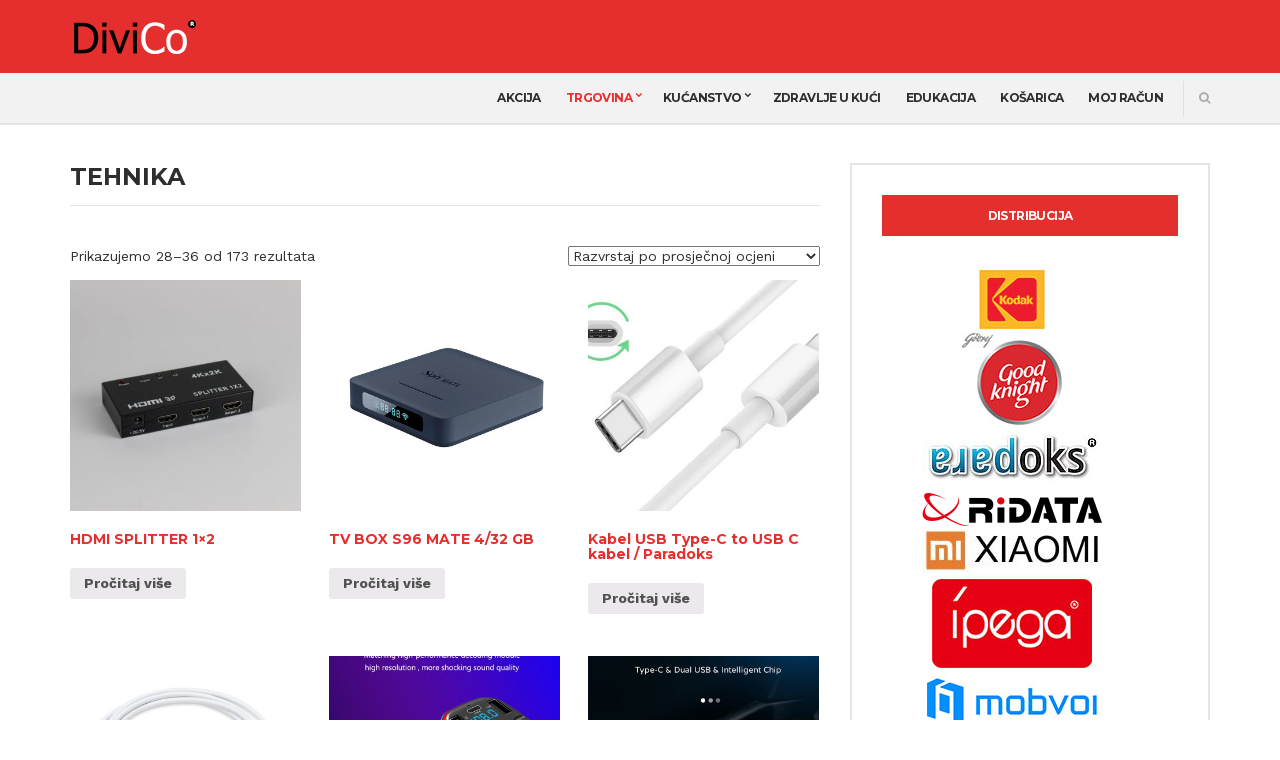

--- FILE ---
content_type: text/html; charset=UTF-8
request_url: https://www.divico.hr/kategorija-proizvoda/tehnika/?product-page=4
body_size: 10868
content:
<!doctype html>
<html dir="ltr" lang="hr" id="html"
	prefix="og: https://ogp.me/ns#" >
<head>

<!-- Google tag (gtag.js) -->
<script async src="https://www.googletagmanager.com/gtag/js?id=G-18195B1TPC"></script>
<script>
  window.dataLayer = window.dataLayer || [];
  function gtag(){dataLayer.push(arguments);}
  gtag('js', new Date());

  gtag('config', 'G-18195B1TPC');
</script>

	<meta charset="UTF-8">
	<meta name="viewport" content="width=device-width, initial-scale=1">
	<link rel="pingback" href="https://www.divico.hr/div!c02o18/xmlrpc.php">

	<title>Tehnika - DiviCo</title>

		<!-- All in One SEO 4.2.9 - aioseo.com -->
		<meta name="robots" content="max-image-preview:large" />
		<link rel="canonical" href="https://www.divico.hr/kategorija-proizvoda/tehnika/" />
		<meta name="generator" content="All in One SEO (AIOSEO) 4.2.9 " />
		<script type="application/ld+json" class="aioseo-schema">
			{"@context":"https:\/\/schema.org","@graph":[{"@type":"BreadcrumbList","@id":"https:\/\/www.divico.hr\/kategorija-proizvoda\/tehnika\/#breadcrumblist","itemListElement":[{"@type":"ListItem","@id":"https:\/\/www.divico.hr\/#listItem","position":1,"item":{"@type":"WebPage","@id":"https:\/\/www.divico.hr\/","name":"Home","description":"Gadgets on line","url":"https:\/\/www.divico.hr\/"},"nextItem":"https:\/\/www.divico.hr\/kategorija-proizvoda\/tehnika\/#listItem"},{"@type":"ListItem","@id":"https:\/\/www.divico.hr\/kategorija-proizvoda\/tehnika\/#listItem","position":2,"item":{"@type":"WebPage","@id":"https:\/\/www.divico.hr\/kategorija-proizvoda\/tehnika\/","name":"Tehnika","url":"https:\/\/www.divico.hr\/kategorija-proizvoda\/tehnika\/"},"previousItem":"https:\/\/www.divico.hr\/#listItem"}]},{"@type":"CollectionPage","@id":"https:\/\/www.divico.hr\/kategorija-proizvoda\/tehnika\/#collectionpage","url":"https:\/\/www.divico.hr\/kategorija-proizvoda\/tehnika\/","name":"Tehnika - DiviCo","inLanguage":"hr","isPartOf":{"@id":"https:\/\/www.divico.hr\/#website"},"breadcrumb":{"@id":"https:\/\/www.divico.hr\/kategorija-proizvoda\/tehnika\/#breadcrumblist"}},{"@type":"Organization","@id":"https:\/\/www.divico.hr\/#organization","name":"DiviCo","url":"https:\/\/www.divico.hr\/"},{"@type":"WebSite","@id":"https:\/\/www.divico.hr\/#website","url":"https:\/\/www.divico.hr\/","name":"DiviCo","description":"Gadgets on line","inLanguage":"hr","publisher":{"@id":"https:\/\/www.divico.hr\/#organization"}}]}
		</script>
		<!-- All in One SEO -->

<link rel='dns-prefetch' href='//s.w.org' />
<link rel="alternate" type="application/rss+xml" title="DiviCo &raquo; Kanal" href="https://www.divico.hr/feed/" />
<link rel="alternate" type="application/rss+xml" title="DiviCo &raquo; Kanal komentara" href="https://www.divico.hr/comments/feed/" />
<link rel="alternate" type="application/rss+xml" title="DiviCo &raquo; Tehnika Kategorija kanal" href="https://www.divico.hr/kategorija-proizvoda/tehnika/feed/" />
		<script type="text/javascript">
			window._wpemojiSettings = {"baseUrl":"https:\/\/s.w.org\/images\/core\/emoji\/12.0.0-1\/72x72\/","ext":".png","svgUrl":"https:\/\/s.w.org\/images\/core\/emoji\/12.0.0-1\/svg\/","svgExt":".svg","source":{"concatemoji":"https:\/\/www.divico.hr\/div!c02o18\/wp-includes\/js\/wp-emoji-release.min.js?ver=5.4.18"}};
			/*! This file is auto-generated */
			!function(e,a,t){var n,r,o,i=a.createElement("canvas"),p=i.getContext&&i.getContext("2d");function s(e,t){var a=String.fromCharCode;p.clearRect(0,0,i.width,i.height),p.fillText(a.apply(this,e),0,0);e=i.toDataURL();return p.clearRect(0,0,i.width,i.height),p.fillText(a.apply(this,t),0,0),e===i.toDataURL()}function c(e){var t=a.createElement("script");t.src=e,t.defer=t.type="text/javascript",a.getElementsByTagName("head")[0].appendChild(t)}for(o=Array("flag","emoji"),t.supports={everything:!0,everythingExceptFlag:!0},r=0;r<o.length;r++)t.supports[o[r]]=function(e){if(!p||!p.fillText)return!1;switch(p.textBaseline="top",p.font="600 32px Arial",e){case"flag":return s([127987,65039,8205,9895,65039],[127987,65039,8203,9895,65039])?!1:!s([55356,56826,55356,56819],[55356,56826,8203,55356,56819])&&!s([55356,57332,56128,56423,56128,56418,56128,56421,56128,56430,56128,56423,56128,56447],[55356,57332,8203,56128,56423,8203,56128,56418,8203,56128,56421,8203,56128,56430,8203,56128,56423,8203,56128,56447]);case"emoji":return!s([55357,56424,55356,57342,8205,55358,56605,8205,55357,56424,55356,57340],[55357,56424,55356,57342,8203,55358,56605,8203,55357,56424,55356,57340])}return!1}(o[r]),t.supports.everything=t.supports.everything&&t.supports[o[r]],"flag"!==o[r]&&(t.supports.everythingExceptFlag=t.supports.everythingExceptFlag&&t.supports[o[r]]);t.supports.everythingExceptFlag=t.supports.everythingExceptFlag&&!t.supports.flag,t.DOMReady=!1,t.readyCallback=function(){t.DOMReady=!0},t.supports.everything||(n=function(){t.readyCallback()},a.addEventListener?(a.addEventListener("DOMContentLoaded",n,!1),e.addEventListener("load",n,!1)):(e.attachEvent("onload",n),a.attachEvent("onreadystatechange",function(){"complete"===a.readyState&&t.readyCallback()})),(n=t.source||{}).concatemoji?c(n.concatemoji):n.wpemoji&&n.twemoji&&(c(n.twemoji),c(n.wpemoji)))}(window,document,window._wpemojiSettings);
		</script>
		<style type="text/css">
img.wp-smiley,
img.emoji {
	display: inline !important;
	border: none !important;
	box-shadow: none !important;
	height: 1em !important;
	width: 1em !important;
	margin: 0 .07em !important;
	vertical-align: -0.1em !important;
	background: none !important;
	padding: 0 !important;
}
</style>
	<link rel='stylesheet' id='wp-block-library-css'  href='https://www.divico.hr/div!c02o18/wp-includes/css/dist/block-library/style.min.css?ver=5.4.18' type='text/css' media='all' />
<link rel='stylesheet' id='wc-block-style-css'  href='https://www.divico.hr/div!c02o18/wp-content/plugins/woocommerce/packages/woocommerce-blocks/build/style.css?ver=2.5.16' type='text/css' media='all' />
<link rel='stylesheet' id='arve-main-css'  href='https://www.divico.hr/div!c02o18/wp-content/plugins/advanced-responsive-video-embedder/build/main.css?ver=70807f607880d07700da' type='text/css' media='all' />
<link rel='stylesheet' id='contact-form-7-css'  href='https://www.divico.hr/div!c02o18/wp-content/plugins/contact-form-7/includes/css/styles.css?ver=5.2.1' type='text/css' media='all' />
<link rel='stylesheet' id='pwb-styles-frontend-css'  href='https://www.divico.hr/div!c02o18/wp-content/plugins/perfect-woocommerce-brands/assets/css/styles-frontend.min.css?ver=1.8.3' type='text/css' media='all' />
<link rel='stylesheet' id='woocommerce-layout-css'  href='https://www.divico.hr/div!c02o18/wp-content/plugins/woocommerce/assets/css/woocommerce-layout.css?ver=4.1.4' type='text/css' media='all' />
<link rel='stylesheet' id='woocommerce-smallscreen-css'  href='https://www.divico.hr/div!c02o18/wp-content/plugins/woocommerce/assets/css/woocommerce-smallscreen.css?ver=4.1.4' type='text/css' media='only screen and (max-width: 768px)' />
<link rel='stylesheet' id='woocommerce-general-css'  href='https://www.divico.hr/div!c02o18/wp-content/plugins/woocommerce/assets/css/woocommerce.css?ver=4.1.4' type='text/css' media='all' />
<style id='woocommerce-inline-inline-css' type='text/css'>
.woocommerce form .form-row .required { visibility: visible; }
</style>
<link rel='stylesheet' id='wpos-slick-style-css'  href='https://www.divico.hr/div!c02o18/wp-content/plugins/woo-product-slider-and-carousel-with-category/assets/css/slick.css?ver=2.8' type='text/css' media='all' />
<link rel='stylesheet' id='wcpscwc-public-style-css'  href='https://www.divico.hr/div!c02o18/wp-content/plugins/woo-product-slider-and-carousel-with-category/assets/css/wcpscwc-public.css?ver=2.8' type='text/css' media='all' />
<link rel='stylesheet' id='wordpress-popular-posts-css-css'  href='https://www.divico.hr/div!c02o18/wp-content/plugins/wordpress-popular-posts/assets/css/wpp.css?ver=6.1.1' type='text/css' media='all' />
<link rel='stylesheet' id='doberman-google-font-css'  href='//fonts.googleapis.com/css?family=Work+Sans%3A400%2C500%2C700%7CMontserrat%3A400%2C700&#038;ver=5.4.18' type='text/css' media='all' />
<link rel='stylesheet' id='doberman-base-css'  href='https://www.divico.hr/div!c02o18/wp-content/themes/doberman/css/base.css?ver=2018' type='text/css' media='all' />
<link rel='stylesheet' id='flexslider-css'  href='https://www.divico.hr/div!c02o18/wp-content/themes/doberman/css/flexslider.css?ver=2.5.0' type='text/css' media='all' />
<link rel='stylesheet' id='mmenu-css'  href='https://www.divico.hr/div!c02o18/wp-content/themes/doberman/css/mmenu.css?ver=5.5.3' type='text/css' media='all' />
<link rel='stylesheet' id='font-awesome-css'  href='https://www.divico.hr/div!c02o18/wp-content/themes/doberman/css/font-awesome.css?ver=4.7.0' type='text/css' media='all' />
<link rel='stylesheet' id='magnific-popup-css'  href='https://www.divico.hr/div!c02o18/wp-content/themes/doberman/css/magnific.css?ver=1.0.0' type='text/css' media='all' />
<link rel='stylesheet' id='doberman-style-css'  href='https://www.divico.hr/div!c02o18/wp-content/themes/doberman/style.css?ver=2018' type='text/css' media='all' />
<link rel='stylesheet' id='doberman-style-child-css'  href='https://www.divico.hr/div!c02o18/wp-content/themes/divico2018/style.css?ver=2018' type='text/css' media='all' />
<script async="async" type='text/javascript' src='https://www.divico.hr/div!c02o18/wp-content/plugins/advanced-responsive-video-embedder/build/main.js?ver=70807f607880d07700da'></script>
<script type='text/javascript' src='https://www.divico.hr/div!c02o18/wp-includes/js/jquery/jquery.js?ver=1.12.4-wp'></script>
<script type='text/javascript' src='https://www.divico.hr/div!c02o18/wp-includes/js/jquery/jquery-migrate.min.js?ver=1.4.1'></script>
<script type='application/json' id="wpp-json">
{"sampling_active":0,"sampling_rate":100,"ajax_url":"https:\/\/www.divico.hr\/wp-json\/wordpress-popular-posts\/v1\/popular-posts","api_url":"https:\/\/www.divico.hr\/wp-json\/wordpress-popular-posts","ID":0,"token":"d6a902a446","lang":0,"debug":0}
</script>
<script type='text/javascript' src='https://www.divico.hr/div!c02o18/wp-content/plugins/wordpress-popular-posts/assets/js/wpp.min.js?ver=6.1.1'></script>
<link rel='https://api.w.org/' href='https://www.divico.hr/wp-json/' />
<link rel="EditURI" type="application/rsd+xml" title="RSD" href="https://www.divico.hr/div!c02o18/xmlrpc.php?rsd" />
<link rel="wlwmanifest" type="application/wlwmanifest+xml" href="https://www.divico.hr/div!c02o18/wp-includes/wlwmanifest.xml" /> 
<link rel='prev' title='AKCIJA' href='https://www.divico.hr/akcija/' />
<meta name="generator" content="WordPress 5.4.18" />
<meta name="generator" content="WooCommerce 4.1.4" />
            <style id="wpp-loading-animation-styles">@-webkit-keyframes bgslide{from{background-position-x:0}to{background-position-x:-200%}}@keyframes bgslide{from{background-position-x:0}to{background-position-x:-200%}}.wpp-widget-placeholder,.wpp-widget-block-placeholder{margin:0 auto;width:60px;height:3px;background:#dd3737;background:linear-gradient(90deg,#dd3737 0%,#571313 10%,#dd3737 100%);background-size:200% auto;border-radius:3px;-webkit-animation:bgslide 1s infinite linear;animation:bgslide 1s infinite linear}</style>
            <style type="text/css">		a,
		.list-post-filter.list-post-filter-active a,
		.list-post-filter a:hover,
		.mashsb-count,
		.entry-author-content .socials li a:hover,
		.navigation > li ul a:hover,
		.navigation > li ul .sfHover > a,
		.navigation > li > a:hover,
		.navigation > li.sfHover > a,
		.navigation > li.sfHover > a:active,
		.navigation > li.current_page_item > a,
		.navigation > li.current-menu-item > a,
		.navigation > li.current-menu-ancestor > a,
		.navigation > li.current-menu-parent > a,
		.navigation > li.current > a,
		.entry-content blockquote::before {
			color: #e52f2e;
		}

		.btn,
		input[type="button"],
		input[type="submit"],
		input[type="reset"],
		button,
		.btn-secondary:hover,
		.btn-transparent:hover,
		.mast-head-wrap,
		.head-ticker-label,
		.mm-menu,
		.entry-view-no,
		.entry-tags li a:hover,
		.paging a:hover,
		.paging .current,
		.paging > span,
		.paging li span,
		.widget-title {
			background-color: #e52f2e;
		}

		.btn,
		input[type="button"],
		input[type="submit"],
		input[type="reset"],
		button {
			box-shadow: inset 0 -3px 0 #ce2a29;
		}

		.list-featured-tag .btn.btn-secondary:hover {
			background-color: #ab2322;
		}

		input:hover,
		input:focus,
		textarea:hover,
		textarea:focus,
		.btn-transparent {
			border-color: #e52f2e;
		}

		.head-ticker-label::after {
			border-left-color: #e52f2e		}

		.head-ticker-wrap {
			background-image: linear-gradient(to right, #e52f2e 0%, #e52f2e 50%, #FFF568 50%);
		}
		.list-post-filters {
display:none !important;
}

ul.pwb-row {
    list-style: none !important;
}
ul.pwb-row, li.pwb-row {
    padding-left: 40px;
}</style>	<noscript><style>.woocommerce-product-gallery{ opacity: 1 !important; }</style></noscript>
	<link rel="icon" href="https://www.divico.hr/div!c02o18/../usdocs/cropped-2018-favicon-32x32.png" sizes="32x32" />
<link rel="icon" href="https://www.divico.hr/div!c02o18/../usdocs/cropped-2018-favicon-192x192.png" sizes="192x192" />
<link rel="apple-touch-icon" href="https://www.divico.hr/div!c02o18/../usdocs/cropped-2018-favicon-180x180.png" />
<meta name="msapplication-TileImage" content="https://www.divico.hr/div!c02o18/../usdocs/cropped-2018-favicon-270x270.png" />
</head>

<body class="theme-doberman woocommerce woocommerce-page woocommerce-no-js">
<div id="page">
	<header class="header">
		<div class="mast-head-wrap">
			<div class="container">
				<div class="row">
					<div class="col-xs-12">
						<div class="mast-head">
							<div class="logo-wrap">
								<h1 class="site-logo">
									<a href="https://www.divico.hr/">
																					<img src="https://www.divico.hr/usdocs/divico2018logo-white-black.png" alt="DiviCo"/>
																			</a>
								</h1>
							</div>
							<div class="mast-nav-wrap">
								<div class="mast-nav">
									
																	</div>
							</div>
						</div>
					</div>
				</div>
			</div>
		</div>
		<div class="main-nav-wrap">
			<div class="container">
				<div class="row">
					<div class="col-lg-4 col-sm-8 col-xs-10">
						<ul class="list-post-filters list-inline">
			<li class="list-post-filter ">
			<a href="">
				<i class="fa fa-clock-o"></i> Fresh			</a>
		</li>
		</ul>
					</div>
					<div class="col-lg-8 col-sm-4 col-xs-2">
						<div class="header-main-nav">
							<nav class="nav">
								<ul id="menu-header-main-navigation" class="navigation"><li id="menu-item-3861" class="menu-item menu-item-type-post_type menu-item-object-page menu-item-3861"><a href="https://www.divico.hr/akcija/">AKCIJA</a></li>
<li id="menu-item-2035" class="menu-item menu-item-type-post_type menu-item-object-page menu-item-home current-menu-ancestor current-menu-parent current_page_parent current_page_ancestor menu-item-has-children menu-item-2035"><a href="https://www.divico.hr/">Trgovina</a>
<ul class="sub-menu">
	<li id="menu-item-1753" class="menu-item menu-item-type-taxonomy menu-item-object-product_cat current-menu-item menu-item-has-children menu-item-1753"><a href="https://www.divico.hr/kategorija-proizvoda/tehnika/" aria-current="page">Tehnika</a>
	<ul class="sub-menu">
		<li id="menu-item-1759" class="menu-item menu-item-type-taxonomy menu-item-object-product_cat menu-item-1759"><a href="https://www.divico.hr/kategorija-proizvoda/tehnika/smart-tv-oprema/">Smart TV oprema</a></li>
		<li id="menu-item-2347" class="menu-item menu-item-type-taxonomy menu-item-object-product_cat menu-item-2347"><a href="https://www.divico.hr/kategorija-proizvoda/tehnika/wireless-mrezna-oprema/">Wireless mrežna oprema</a></li>
		<li id="menu-item-1755" class="menu-item menu-item-type-taxonomy menu-item-object-product_cat menu-item-1755"><a href="https://www.divico.hr/kategorija-proizvoda/tehnika/kabeli-i-punjaci/">Kabeli i punjači</a></li>
		<li id="menu-item-2106" class="menu-item menu-item-type-taxonomy menu-item-object-product_cat menu-item-2106"><a href="https://www.divico.hr/kategorija-proizvoda/tehnika/pohrana-podataka/">Pohrana podataka HDD, SSD</a></li>
		<li id="menu-item-3515" class="menu-item menu-item-type-taxonomy menu-item-object-product_cat menu-item-3515"><a href="https://www.divico.hr/kategorija-proizvoda/tehnika/game-controller/">Game controller</a></li>
		<li id="menu-item-3514" class="menu-item menu-item-type-taxonomy menu-item-object-product_cat menu-item-3514"><a href="https://www.divico.hr/kategorija-proizvoda/tehnika/slusalice/">Slušalice</a></li>
		<li id="menu-item-1760" class="menu-item menu-item-type-taxonomy menu-item-object-product_cat menu-item-1760"><a href="https://www.divico.hr/kategorija-proizvoda/tehnika/tipkovnice/">Tipkovnice</a></li>
		<li id="menu-item-1761" class="menu-item menu-item-type-taxonomy menu-item-object-product_cat menu-item-1761"><a href="https://www.divico.hr/kategorija-proizvoda/tehnika/auto-oprema/">Auto oprema</a></li>
		<li id="menu-item-3531" class="menu-item menu-item-type-taxonomy menu-item-object-product_cat menu-item-3531"><a href="https://www.divico.hr/kategorija-proizvoda/tehnika/kamere/">KAMERE</a></li>
		<li id="menu-item-1757" class="menu-item menu-item-type-taxonomy menu-item-object-product_cat menu-item-1757"><a href="https://www.divico.hr/kategorija-proizvoda/tehnika/oprema-za-mobitele/">Oprema za mobitele</a></li>
		<li id="menu-item-1758" class="menu-item menu-item-type-taxonomy menu-item-object-product_cat menu-item-has-children menu-item-1758"><a href="https://www.divico.hr/kategorija-proizvoda/tehnika/oprema-za-tablet-racunala/">Oprema za tablet i PC računala</a>
		<ul class="sub-menu">
			<li id="menu-item-1993" class="menu-item menu-item-type-taxonomy menu-item-object-product_cat menu-item-1993"><a href="https://www.divico.hr/kategorija-proizvoda/tehnika/video-nadzor/">Video nadzor</a></li>
		</ul>
</li>
	</ul>
</li>
	<li id="menu-item-3516" class="menu-item menu-item-type-taxonomy menu-item-object-product_cat menu-item-3516"><a href="https://www.divico.hr/kategorija-proizvoda/tehnika/smartwatch-uredaj/">SmartWatch</a></li>
	<li id="menu-item-1995" class="menu-item menu-item-type-taxonomy menu-item-object-product_cat menu-item-1995"><a href="https://www.divico.hr/kategorija-proizvoda/torbe-ruksaci-za-notebook/">Torbe, ruksaci za notebook</a></li>
</ul>
</li>
<li id="menu-item-1748" class="menu-item menu-item-type-taxonomy menu-item-object-product_cat menu-item-has-children menu-item-1748"><a href="https://www.divico.hr/kategorija-proizvoda/kucanstvo/">Kućanstvo</a>
<ul class="sub-menu">
	<li id="menu-item-1743" class="menu-item menu-item-type-taxonomy menu-item-object-product_cat menu-item-1743"><a href="https://www.divico.hr/kategorija-proizvoda/kucanstvo/insekticidi-i-repelenti/">Insekticidi i repelenti</a></li>
	<li id="menu-item-3669" class="menu-item menu-item-type-taxonomy menu-item-object-product_cat menu-item-3669"><a href="https://www.divico.hr/kategorija-proizvoda/kucanstvo/mali-kucanski-aparati/">Mali kućanski aparati</a></li>
	<li id="menu-item-3513" class="menu-item menu-item-type-taxonomy menu-item-object-product_cat menu-item-3513"><a href="https://www.divico.hr/kategorija-proizvoda/kucanstvo/vage/">Vage</a></li>
	<li id="menu-item-1749" class="menu-item menu-item-type-taxonomy menu-item-object-product_cat menu-item-has-children menu-item-1749"><a href="https://www.divico.hr/kategorija-proizvoda/kucanstvo/posude/">Posuđe</a>
	<ul class="sub-menu">
		<li id="menu-item-1750" class="menu-item menu-item-type-taxonomy menu-item-object-product_cat menu-item-1750"><a href="https://www.divico.hr/kategorija-proizvoda/kucanstvo/posude/jamie-oliver/">Jamie Oliver</a></li>
	</ul>
</li>
	<li id="menu-item-1752" class="menu-item menu-item-type-taxonomy menu-item-object-product_cat menu-item-has-children menu-item-1752"><a href="https://www.divico.hr/kategorija-proizvoda/kucanstvo/rasvjeta/">Rasvjeta</a>
	<ul class="sub-menu">
		<li id="menu-item-3587" class="menu-item menu-item-type-taxonomy menu-item-object-product_cat menu-item-3587"><a href="https://www.divico.hr/kategorija-proizvoda/kucanstvo/rasvjeta/brilla/">Brilla</a></li>
		<li id="menu-item-3589" class="menu-item menu-item-type-taxonomy menu-item-object-product_cat menu-item-3589"><a href="https://www.divico.hr/kategorija-proizvoda/kucanstvo/zidna-lampa/">Zidna lampa</a></li>
	</ul>
</li>
	<li id="menu-item-3350" class="menu-item menu-item-type-taxonomy menu-item-object-product_cat menu-item-3350"><a href="https://www.divico.hr/kategorija-proizvoda/kucanstvo/ostala-oprema/">Ostala oprema</a></li>
</ul>
</li>
<li id="menu-item-2046" class="menu-item menu-item-type-taxonomy menu-item-object-product_cat menu-item-2046"><a href="https://www.divico.hr/kategorija-proizvoda/dodatak-prehrani/">Zdravlje u kući</a></li>
<li id="menu-item-1747" class="menu-item menu-item-type-taxonomy menu-item-object-product_cat menu-item-1747"><a href="https://www.divico.hr/kategorija-proizvoda/edukacija/">Edukacija</a></li>
<li id="menu-item-2039" class="menu-item menu-item-type-post_type menu-item-object-page menu-item-2039"><a href="https://www.divico.hr/cart/">Košarica</a></li>
<li id="menu-item-2040" class="menu-item menu-item-type-post_type menu-item-object-page menu-item-2040"><a href="https://www.divico.hr/my-account/">Moj račun</a></li>
</ul>							</nav>

							<div id="mobilemenu"></div><a href="#mobilemenu" class="mobile-nav-trigger"><i class="fa fa-navicon"></i><span class="screen-reader-text">Menu</span></a>

							<div class="site-search">
								<form action="https://www.divico.hr/" class="site-search-form">
									<label for="site_search" class="sr-only">Search</label>
									<input placeholder="Type and press return to search" type="text" name="s" id="site_search">
								</form>
								<a href="#" class="site-search-trigger"><i class="fa fa-search"></i></a>
							</div>
						</div>
					</div>
				</div>
			</div>
		</div>

			</header>

<main class="main">
	<div class="container">
		<div class="row">
			<div class="col-lg-8 col-xs-12">

									<article class="entry post-0 page type-page status-publish hentry">

						<h2 class="page-title">
							Tehnika						</h2>

						
						<div class="entry-content">
							<div class="woocommerce columns-3 "><div class="woocommerce-notices-wrapper"></div><p class="woocommerce-result-count">
	Prikazujemo 28&ndash;36 od 173 rezultata</p>
<form class="woocommerce-ordering" method="get">
	<select name="orderby" class="orderby" aria-label="Narudžba">
					<option value="popularity" >Razvrstaj po popularnosti</option>
					<option value="rating"  selected='selected'>Razvrstaj po prosječnoj ocjeni</option>
					<option value="date" >Poredaj od zadnjeg.</option>
					<option value="price" >Razvrstaj po cijeni: manje do veće</option>
					<option value="price-desc" >Razvrstaj po cijeni: veće do manje</option>
			</select>
	<input type="hidden" name="paged" value="1" />
	</form>
<ul class="products columns-3">
<li class="product type-product post-4049 status-publish first outofstock product_cat-oprema-za-tablet-racunala product_cat-tehnika has-post-thumbnail taxable shipping-taxable product-type-simple">
	<a href="https://www.divico.hr/proizvod/hdmi-splitter-1x2/" class="woocommerce-LoopProduct-link woocommerce-loop-product__link"><img width="400" height="400" src="https://www.divico.hr/div!c02o18/../usdocs/HDMI-1-2-400x400.jpg" class="attachment-woocommerce_thumbnail size-woocommerce_thumbnail" alt="" srcset="https://www.divico.hr/div!c02o18/../usdocs/HDMI-1-2-400x400.jpg 400w, https://www.divico.hr/div!c02o18/../usdocs/HDMI-1-2-150x150.jpg 150w, https://www.divico.hr/div!c02o18/../usdocs/HDMI-1-2-100x100.jpg 100w" sizes="(max-width: 400px) 100vw, 400px" /><h2 class="woocommerce-loop-product__title">HDMI SPLITTER 1&#215;2</h2>
</a><a href="https://www.divico.hr/proizvod/hdmi-splitter-1x2/" data-quantity="1" class="button product_type_simple" data-product_id="4049" data-product_sku="8272" aria-label="Pročitaj više o &ldquo;HDMI SPLITTER 1x2&rdquo;" rel="nofollow">Pročitaj više</a></li>
<li class="product type-product post-4002 status-publish outofstock product_cat-smart-tv-oprema product_cat-tehnika has-post-thumbnail taxable shipping-taxable product-type-simple">
	<a href="https://www.divico.hr/proizvod/tv-box-s96-mate-4-32-gb/" class="woocommerce-LoopProduct-link woocommerce-loop-product__link"><img width="400" height="400" src="https://www.divico.hr/div!c02o18/../usdocs/tv-box-slika-3-8174-400x400.png" class="attachment-woocommerce_thumbnail size-woocommerce_thumbnail" alt="" srcset="https://www.divico.hr/div!c02o18/../usdocs/tv-box-slika-3-8174-400x400.png 400w, https://www.divico.hr/div!c02o18/../usdocs/tv-box-slika-3-8174-300x300.png 300w, https://www.divico.hr/div!c02o18/../usdocs/tv-box-slika-3-8174-150x150.png 150w, https://www.divico.hr/div!c02o18/../usdocs/tv-box-slika-3-8174-768x768.png 768w, https://www.divico.hr/div!c02o18/../usdocs/tv-box-slika-3-8174-100x100.png 100w, https://www.divico.hr/div!c02o18/../usdocs/tv-box-slika-3-8174.png 800w" sizes="(max-width: 400px) 100vw, 400px" /><h2 class="woocommerce-loop-product__title">TV BOX S96 MATE 4/32 GB</h2>
</a><a href="https://www.divico.hr/proizvod/tv-box-s96-mate-4-32-gb/" data-quantity="1" class="button product_type_simple" data-product_id="4002" data-product_sku="8174" aria-label="Pročitaj više o &ldquo;TV BOX S96 MATE 4/32 GB&rdquo;" rel="nofollow">Pročitaj više</a></li>
<li class="product type-product post-4000 status-publish last instock product_cat-kabeli-i-punjaci product_cat-tehnika has-post-thumbnail taxable shipping-taxable product-type-simple">
	<a href="https://www.divico.hr/proizvod/kabel-usb-type-c-to-usb-c-kabel-paradoks/" class="woocommerce-LoopProduct-link woocommerce-loop-product__link"><img width="400" height="400" src="https://www.divico.hr/div!c02o18/../usdocs/8262-type-c-to-type-c-cable-400x400.jpg" class="attachment-woocommerce_thumbnail size-woocommerce_thumbnail" alt="" srcset="https://www.divico.hr/div!c02o18/../usdocs/8262-type-c-to-type-c-cable-400x400.jpg 400w, https://www.divico.hr/div!c02o18/../usdocs/8262-type-c-to-type-c-cable-150x150.jpg 150w, https://www.divico.hr/div!c02o18/../usdocs/8262-type-c-to-type-c-cable-100x100.jpg 100w" sizes="(max-width: 400px) 100vw, 400px" /><h2 class="woocommerce-loop-product__title">Kabel USB Type-C to USB C kabel / Paradoks</h2>
</a><a href="https://www.divico.hr/proizvod/kabel-usb-type-c-to-usb-c-kabel-paradoks/" data-quantity="1" class="button product_type_simple" data-product_id="4000" data-product_sku="8262" aria-label="Pročitaj više o &ldquo;Kabel USB Type-C to USB C kabel / Paradoks&rdquo;" rel="nofollow">Pročitaj više</a></li>
<li class="product type-product post-3998 status-publish first instock product_cat-kabeli-i-punjaci product_cat-tehnika has-post-thumbnail taxable shipping-taxable product-type-simple">
	<a href="https://www.divico.hr/proizvod/type-c-to-lightning-kabel-20w-paradoks/" class="woocommerce-LoopProduct-link woocommerce-loop-product__link"><img width="400" height="400" src="https://www.divico.hr/div!c02o18/../usdocs/8232-type-c-lightning-cable-400x400.jpeg" class="attachment-woocommerce_thumbnail size-woocommerce_thumbnail" alt="" srcset="https://www.divico.hr/div!c02o18/../usdocs/8232-type-c-lightning-cable-400x400.jpeg 400w, https://www.divico.hr/div!c02o18/../usdocs/8232-type-c-lightning-cable-300x300.jpeg 300w, https://www.divico.hr/div!c02o18/../usdocs/8232-type-c-lightning-cable-150x150.jpeg 150w, https://www.divico.hr/div!c02o18/../usdocs/8232-type-c-lightning-cable-100x100.jpeg 100w, https://www.divico.hr/div!c02o18/../usdocs/8232-type-c-lightning-cable.jpeg 572w" sizes="(max-width: 400px) 100vw, 400px" /><h2 class="woocommerce-loop-product__title">Type-C to Lightning kabel 20W / Paradoks</h2>
</a><a href="https://www.divico.hr/proizvod/type-c-to-lightning-kabel-20w-paradoks/" data-quantity="1" class="button product_type_simple" data-product_id="3998" data-product_sku="8232" aria-label="Pročitaj više o &ldquo;Type-C to Lightning kabel 20W / Paradoks&rdquo;" rel="nofollow">Pročitaj više</a></li>
<li class="product type-product post-3907 status-publish outofstock product_cat-auto-oprema product_cat-bluetooth-fm-transmitter product_cat-tehnika has-post-thumbnail taxable shipping-taxable purchasable product-type-simple">
	<a href="https://www.divico.hr/proizvod/bluetooth-fm-transmitter-type-c-g47/" class="woocommerce-LoopProduct-link woocommerce-loop-product__link"><img width="400" height="400" src="https://www.divico.hr/div!c02o18/../usdocs/G47-400x400.jpg" class="attachment-woocommerce_thumbnail size-woocommerce_thumbnail" alt="" srcset="https://www.divico.hr/div!c02o18/../usdocs/G47-400x400.jpg 400w, https://www.divico.hr/div!c02o18/../usdocs/G47-150x150.jpg 150w, https://www.divico.hr/div!c02o18/../usdocs/G47-100x100.jpg 100w" sizes="(max-width: 400px) 100vw, 400px" /><h2 class="woocommerce-loop-product__title">Bluetooth FM transmitter, type C/ G47</h2>
	<span class="price"><span class="woocommerce-Price-amount amount">16,59&nbsp;<span class="woocommerce-Price-currencySymbol">&euro;</span></span> <small class="woocommerce-price-suffix">s PDV-om</small></span>
</a><a href="https://www.divico.hr/proizvod/bluetooth-fm-transmitter-type-c-g47/" data-quantity="1" class="button product_type_simple" data-product_id="3907" data-product_sku="8182" aria-label="Pročitaj više o &ldquo;Bluetooth FM transmitter, type C/ G47&rdquo;" rel="nofollow">Pročitaj više</a></li>
<li class="product type-product post-3899 status-publish last outofstock product_cat-auto-oprema product_cat-bluetooth-fm-transmitter product_cat-tehnika has-post-thumbnail taxable shipping-taxable purchasable product-type-simple">
	<a href="https://www.divico.hr/proizvod/bluetooth-fm-transmitter-3-1-a-type-c-g67/" class="woocommerce-LoopProduct-link woocommerce-loop-product__link"><img width="400" height="400" src="https://www.divico.hr/div!c02o18/../usdocs/g67-2-400x400.jpg" class="attachment-woocommerce_thumbnail size-woocommerce_thumbnail" alt="" srcset="https://www.divico.hr/div!c02o18/../usdocs/g67-2-400x400.jpg 400w, https://www.divico.hr/div!c02o18/../usdocs/g67-2-150x150.jpg 150w, https://www.divico.hr/div!c02o18/../usdocs/g67-2-100x100.jpg 100w" sizes="(max-width: 400px) 100vw, 400px" /><h2 class="woocommerce-loop-product__title">Bluetooth FM transmitter 3.1 A, Type C / G67</h2>
	<span class="price"><span class="woocommerce-Price-amount amount">15,93&nbsp;<span class="woocommerce-Price-currencySymbol">&euro;</span></span> <small class="woocommerce-price-suffix">s PDV-om</small></span>
</a><a href="https://www.divico.hr/proizvod/bluetooth-fm-transmitter-3-1-a-type-c-g67/" data-quantity="1" class="button product_type_simple" data-product_id="3899" data-product_sku="8180" aria-label="Pročitaj više o &ldquo;Bluetooth FM transmitter 3.1 A, Type C / G67&rdquo;" rel="nofollow">Pročitaj više</a></li>
<li class="product type-product post-3892 status-publish first outofstock product_cat-auto-oprema product_cat-bluetooth-fm-transmitter product_cat-tehnika has-post-thumbnail taxable shipping-taxable purchasable product-type-simple">
	<a href="https://www.divico.hr/proizvod/bluetooth-fm-transmitter-3-0-atype-c-g68/" class="woocommerce-LoopProduct-link woocommerce-loop-product__link"><img width="400" height="400" src="https://www.divico.hr/div!c02o18/../usdocs/68--400x400.jpg" class="attachment-woocommerce_thumbnail size-woocommerce_thumbnail" alt="" srcset="https://www.divico.hr/div!c02o18/../usdocs/68--400x400.jpg 400w, https://www.divico.hr/div!c02o18/../usdocs/68--150x150.jpg 150w, https://www.divico.hr/div!c02o18/../usdocs/68--100x100.jpg 100w" sizes="(max-width: 400px) 100vw, 400px" /><h2 class="woocommerce-loop-product__title">Bluetooth FM transmitter 3.0 A,Type C / G68</h2>
	<span class="price"><span class="woocommerce-Price-amount amount">17,92&nbsp;<span class="woocommerce-Price-currencySymbol">&euro;</span></span> <small class="woocommerce-price-suffix">s PDV-om</small></span>
</a><a href="https://www.divico.hr/proizvod/bluetooth-fm-transmitter-3-0-atype-c-g68/" data-quantity="1" class="button product_type_simple" data-product_id="3892" data-product_sku="8181" aria-label="Pročitaj više o &ldquo;Bluetooth FM transmitter 3.0 A,Type C / G68&rdquo;" rel="nofollow">Pročitaj više</a></li>
<li class="product type-product post-3867 status-publish outofstock product_cat-game-controller product_cat-tehnika has-post-thumbnail sale taxable shipping-taxable purchasable product-type-simple">
	<a href="https://www.divico.hr/proizvod/ipega-bt-gamepad-pg-9021s-bezicni-kontroler-pg9021s/" class="woocommerce-LoopProduct-link woocommerce-loop-product__link">
	<span class="onsale">Akcija!</span>
	<img width="400" height="400" src="https://www.divico.hr/div!c02o18/../usdocs/9021-s-gamepad-400x400.png" class="attachment-woocommerce_thumbnail size-woocommerce_thumbnail" alt="" srcset="https://www.divico.hr/div!c02o18/../usdocs/9021-s-gamepad-400x400.png 400w, https://www.divico.hr/div!c02o18/../usdocs/9021-s-gamepad-300x300.png 300w, https://www.divico.hr/div!c02o18/../usdocs/9021-s-gamepad-150x150.png 150w, https://www.divico.hr/div!c02o18/../usdocs/9021-s-gamepad-768x768.png 768w, https://www.divico.hr/div!c02o18/../usdocs/9021-s-gamepad-100x100.png 100w, https://www.divico.hr/div!c02o18/../usdocs/9021-s-gamepad.png 1000w" sizes="(max-width: 400px) 100vw, 400px" /><h2 class="woocommerce-loop-product__title">iPEGA BT Gamepad PG-9021S/Bežični kontroler PG9021S</h2>
	<span class="price"><del><span class="woocommerce-Price-amount amount">33,17&nbsp;<span class="woocommerce-Price-currencySymbol">&euro;</span></span></del> <ins><span class="woocommerce-Price-amount amount">26,53&nbsp;<span class="woocommerce-Price-currencySymbol">&euro;</span></span></ins> <small class="woocommerce-price-suffix">s PDV-om</small></span>
</a><a href="https://www.divico.hr/proizvod/ipega-bt-gamepad-pg-9021s-bezicni-kontroler-pg9021s/" data-quantity="1" class="button product_type_simple" data-product_id="3867" data-product_sku="" aria-label="Pročitaj više o &ldquo;iPEGA BT Gamepad PG-9021S/Bežični kontroler PG9021S&rdquo;" rel="nofollow">Pročitaj više</a></li>
<li class="product type-product post-3825 status-publish last instock product_cat-divico product_cat-slusalice product_cat-tehnika has-post-thumbnail taxable shipping-taxable product-type-simple">
	<a href="https://www.divico.hr/proizvod/bluetooth-slusalice-tube-in-max-paradoks/" class="woocommerce-LoopProduct-link woocommerce-loop-product__link"><img width="400" height="400" src="https://www.divico.hr/div!c02o18/../usdocs/8155-400x400.jpg" class="attachment-woocommerce_thumbnail size-woocommerce_thumbnail" alt="" srcset="https://www.divico.hr/div!c02o18/../usdocs/8155-400x400.jpg 400w, https://www.divico.hr/div!c02o18/../usdocs/8155-150x150.jpg 150w, https://www.divico.hr/div!c02o18/../usdocs/8155-100x100.jpg 100w" sizes="(max-width: 400px) 100vw, 400px" /><h2 class="woocommerce-loop-product__title">Bluetooth slušalice Tube in max Paradoks</h2>
</a><a href="https://www.divico.hr/proizvod/bluetooth-slusalice-tube-in-max-paradoks/" data-quantity="1" class="button product_type_simple" data-product_id="3825" data-product_sku="8155" aria-label="Pročitaj više o &ldquo;Bluetooth slušalice Tube in max Paradoks&rdquo;" rel="nofollow">Pročitaj više</a></li>
</ul>
<nav class="woocommerce-pagination">
	<ul class='page-numbers'>
	<li><a class="prev page-numbers" href="/kategorija-proizvoda/tehnika/?product-page=3">&larr;</a></li>
	<li><a class="page-numbers" href="/kategorija-proizvoda/tehnika/?product-page=1">1</a></li>
	<li><a class="page-numbers" href="/kategorija-proizvoda/tehnika/?product-page=2">2</a></li>
	<li><a class="page-numbers" href="/kategorija-proizvoda/tehnika/?product-page=3">3</a></li>
	<li><span aria-current="page" class="page-numbers current">4</span></li>
	<li><a class="page-numbers" href="/kategorija-proizvoda/tehnika/?product-page=5">5</a></li>
	<li><a class="page-numbers" href="/kategorija-proizvoda/tehnika/?product-page=6">6</a></li>
	<li><a class="page-numbers" href="/kategorija-proizvoda/tehnika/?product-page=7">7</a></li>
	<li><span class="page-numbers dots">&hellip;</span></li>
	<li><a class="page-numbers" href="/kategorija-proizvoda/tehnika/?product-page=18">18</a></li>
	<li><a class="page-numbers" href="/kategorija-proizvoda/tehnika/?product-page=19">19</a></li>
	<li><a class="page-numbers" href="/kategorija-proizvoda/tehnika/?product-page=20">20</a></li>
	<li><a class="next page-numbers" href="/kategorija-proizvoda/tehnika/?product-page=5">&rarr;</a></li>
</ul>
</nav>
</div>						</div>

						
						



					</article>
							</div>

			<div class="col-lg-4 col-xs-12">
				<div class="sidebar">
	<aside id="pwb_list_widget-2" class="widget group widget_pwb_list_widget"><h3 class="widget-title">Distribucija</h3>
<ul class="pwb-row">

  
    <li class="pwb-columns pwb-columns-1">

      <a href="https://www.divico.hr/brand/kodak/" title="Go to Kodak">

                  <img width="180" height="67" src="https://www.divico.hr/div!c02o18/../usdocs/kodak-logo2.jpg" class="attachment-full size-full" alt="" />        
      </a>

    </li>

  
    <li class="pwb-columns pwb-columns-1">

      <a href="https://www.divico.hr/brand/divico/" title="Go to DiviCo">

        
      </a>

    </li>

  
    <li class="pwb-columns pwb-columns-1">

      <a href="https://www.divico.hr/brand/good-knight/" title="Go to Good knight">

                  <img width="180" height="92" src="https://www.divico.hr/div!c02o18/../usdocs/GK-2.jpg" class="attachment-full size-full" alt="" />        
      </a>

    </li>

  
    <li class="pwb-columns pwb-columns-1">

      <a href="https://www.divico.hr/brand/paradoks/" title="Go to Paradoks">

                  <img width="180" height="67" src="https://www.divico.hr/div!c02o18/../usdocs/paradoks.jpg" class="attachment-full size-full" alt="" />        
      </a>

    </li>

  
    <li class="pwb-columns pwb-columns-1">

      <a href="https://www.divico.hr/brand/ridata/" title="Go to RiData">

                  <img width="180" height="35" src="https://www.divico.hr/div!c02o18/../usdocs/ridata.png" class="attachment-full size-full" alt="" />        
      </a>

    </li>

  
    <li class="pwb-columns pwb-columns-1">

      <a href="https://www.divico.hr/brand/xiaomi/" title="Go to Xiaomi">

                  <img width="180" height="47" src="https://www.divico.hr/div!c02o18/../usdocs/xiaomi-logo.jpg" class="attachment-full size-full" alt="" />        
      </a>

    </li>

  
    <li class="pwb-columns pwb-columns-1">

      <a href="https://www.divico.hr/brand/ipega/" title="Go to Ipega">

                  <img width="180" height="100" src="https://www.divico.hr/div!c02o18/../usdocs/ipega.jpg" class="attachment-full size-full" alt="" />        
      </a>

    </li>

  
    <li class="pwb-columns pwb-columns-1">

      <a href="https://www.divico.hr/brand/mobvoi-ticwatch/" title="Go to Mobvoi Ticwatch">

                  <img width="180" height="55" src="https://www.divico.hr/div!c02o18/../usdocs/mobvoi.jpg" class="attachment-full size-full" alt="" />        
      </a>

    </li>

  
    <li class="pwb-columns pwb-columns-1">

      <a href="https://www.divico.hr/brand/brilla/" title="Go to Brilla">

                  <img width="180" height="100" src="https://www.divico.hr/div!c02o18/../usdocs/logo-BRILLA-2.jpg" class="attachment-full size-full" alt="" />        
      </a>

    </li>

  
</ul>
</aside><aside id="woocommerce_product_search-2" class="widget group woocommerce widget_product_search"><form role="search" method="get" class="woocommerce-product-search" action="https://www.divico.hr/">
	<label class="screen-reader-text" for="woocommerce-product-search-field-0">Pretraži:</label>
	<input type="search" id="woocommerce-product-search-field-0" class="search-field" placeholder="Pretraži proizvode&hellip;" value="" name="s" />
	<button type="submit" value="Pretraži">Pretraži</button>
	<input type="hidden" name="post_type" value="product" />
</form>
</aside><aside id="woocommerce_price_filter-3" class="widget group woocommerce widget_price_filter"><h3 class="widget-title">Filtriraj po cijeni P</h3>
<form method="get" action="https://www.divico.hr/kategorija-proizvoda/tehnika/">
	<div class="price_slider_wrapper">
		<div class="price_slider" style="display:none;"></div>
		<div class="price_slider_amount" data-step="10">
			<input type="text" id="min_price" name="min_price" value="0" data-min="0" placeholder="Min cijena" />
			<input type="text" id="max_price" name="max_price" value="300" data-max="300" placeholder="Maks cijena" />
						<button type="submit" class="button">Filter</button>
			<div class="price_label" style="display:none;">
				Cijena: <span class="from"></span> &mdash; <span class="to"></span>
			</div>
			<input type="hidden" name="product-page" value="4" />			<div class="clear"></div>
		</div>
	</div>
</form>

</aside><aside id="woocommerce_widget_cart-2" class="widget group woocommerce widget_shopping_cart"><h3 class="widget-title">Košarica</h3><div class="widget_shopping_cart_content"></div></aside><aside id="nav_menu-19" class="widget group widget_nav_menu"><div class="menu-header-main-navigation-stipe-container"><ul id="menu-header-main-navigation-stipe" class="menu"><li id="menu-item-2091" class="menu-item menu-item-type-taxonomy menu-item-object-product_cat current-menu-item menu-item-has-children menu-item-2091"><a href="https://www.divico.hr/kategorija-proizvoda/tehnika/" aria-current="page">Tehnika</a>
<ul class="sub-menu">
	<li id="menu-item-3411" class="menu-item menu-item-type-taxonomy menu-item-object-product_cat menu-item-3411"><a href="https://www.divico.hr/kategorija-proizvoda/tehnika/smartwatch-uredaj/">SmartWatch uređaj</a></li>
	<li id="menu-item-3410" class="menu-item menu-item-type-taxonomy menu-item-object-product_cat menu-item-3410"><a href="https://www.divico.hr/kategorija-proizvoda/tehnika/smart-tv-oprema/">Smart TV oprema</a></li>
	<li id="menu-item-2721" class="menu-item menu-item-type-taxonomy menu-item-object-product_cat menu-item-2721"><a href="https://www.divico.hr/kategorija-proizvoda/tehnika/kamere/">KAMERE</a></li>
	<li id="menu-item-2348" class="menu-item menu-item-type-taxonomy menu-item-object-product_cat menu-item-2348"><a href="https://www.divico.hr/kategorija-proizvoda/tehnika/wireless-mrezna-oprema/">Wireless mrežna oprema</a></li>
	<li id="menu-item-2093" class="menu-item menu-item-type-taxonomy menu-item-object-product_cat menu-item-2093"><a href="https://www.divico.hr/kategorija-proizvoda/tehnika/kabeli-i-punjaci/">Kabeli i punjači</a></li>
	<li id="menu-item-2092" class="menu-item menu-item-type-taxonomy menu-item-object-product_cat menu-item-2092"><a href="https://www.divico.hr/kategorija-proizvoda/tehnika/ipazzport/">Ipazzport</a></li>
	<li id="menu-item-2153" class="menu-item menu-item-type-taxonomy menu-item-object-product_cat menu-item-2153"><a href="https://www.divico.hr/kategorija-proizvoda/tehnika/mobiteli/">Mobiteli</a></li>
	<li id="menu-item-2095" class="menu-item menu-item-type-taxonomy menu-item-object-product_cat menu-item-2095"><a href="https://www.divico.hr/kategorija-proizvoda/tehnika/oprema-za-mobitele/">Oprema za mobitele</a></li>
	<li id="menu-item-2096" class="menu-item menu-item-type-taxonomy menu-item-object-product_cat menu-item-2096"><a href="https://www.divico.hr/kategorija-proizvoda/tehnika/oprema-za-tablet-racunala/">Oprema za tablet i PC računala</a></li>
	<li id="menu-item-3363" class="menu-item menu-item-type-taxonomy menu-item-object-product_cat menu-item-3363"><a href="https://www.divico.hr/kategorija-proizvoda/tehnika/pohrana-podataka/">Pohrana podataka HDD, SSD</a></li>
	<li id="menu-item-2108" class="menu-item menu-item-type-taxonomy menu-item-object-product_cat menu-item-2108"><a href="https://www.divico.hr/kategorija-proizvoda/tehnika/pohrana-podataka/">Memorijske kartice, USB stick</a></li>
	<li id="menu-item-2098" class="menu-item menu-item-type-taxonomy menu-item-object-product_cat menu-item-2098"><a href="https://www.divico.hr/kategorija-proizvoda/tehnika/tipkovnice/">Tipkovnice</a></li>
	<li id="menu-item-2099" class="menu-item menu-item-type-taxonomy menu-item-object-product_cat menu-item-2099"><a href="https://www.divico.hr/kategorija-proizvoda/tehnika/video-nadzor/">Video nadzor</a></li>
	<li id="menu-item-2100" class="menu-item menu-item-type-taxonomy menu-item-object-product_cat menu-item-2100"><a href="https://www.divico.hr/kategorija-proizvoda/tehnika/auto-oprema/">Auto oprema</a></li>
	<li id="menu-item-3182" class="menu-item menu-item-type-taxonomy menu-item-object-product_cat menu-item-3182"><a href="https://www.divico.hr/kategorija-proizvoda/tehnika/slusalice/">Slušalice</a></li>
</ul>
</li>
<li id="menu-item-2084" class="menu-item menu-item-type-taxonomy menu-item-object-product_cat menu-item-has-children menu-item-2084"><a href="https://www.divico.hr/kategorija-proizvoda/kucanstvo/">Kućanstvo</a>
<ul class="sub-menu">
	<li id="menu-item-2085" class="menu-item menu-item-type-taxonomy menu-item-object-product_cat menu-item-has-children menu-item-2085"><a href="https://www.divico.hr/kategorija-proizvoda/kucanstvo/posude/">Posuđe</a>
	<ul class="sub-menu">
		<li id="menu-item-2086" class="menu-item menu-item-type-taxonomy menu-item-object-product_cat menu-item-2086"><a href="https://www.divico.hr/kategorija-proizvoda/kucanstvo/posude/jamie-oliver/">Jamie Oliver</a></li>
	</ul>
</li>
	<li id="menu-item-2088" class="menu-item menu-item-type-taxonomy menu-item-object-product_cat menu-item-2088"><a href="https://www.divico.hr/kategorija-proizvoda/kucanstvo/rasvjeta/">Rasvjeta</a></li>
	<li id="menu-item-2078" class="menu-item menu-item-type-taxonomy menu-item-object-product_cat menu-item-2078"><a href="https://www.divico.hr/kategorija-proizvoda/kucanstvo/insekticidi-i-repelenti/">Insekticidi i repelenti</a></li>
	<li id="menu-item-3409" class="menu-item menu-item-type-taxonomy menu-item-object-product_cat menu-item-3409"><a href="https://www.divico.hr/kategorija-proizvoda/kucanstvo/ostala-oprema/">Ostala oprema</a></li>
</ul>
</li>
<li id="menu-item-2183" class="menu-item menu-item-type-post_type menu-item-object-product menu-item-2183"><a href="https://www.divico.hr/proizvod/caj-srebrna-svilenicadodatak-prehrani/">Dodaci prehrani</a></li>
<li id="menu-item-2083" class="menu-item menu-item-type-taxonomy menu-item-object-product_cat menu-item-2083"><a href="https://www.divico.hr/kategorija-proizvoda/edukacija/">Edukacija</a></li>
</ul></div></aside><aside id="woocommerce_products-2" class="widget group woocommerce widget_products"><h3 class="widget-title">Akcija!</h3><ul class="product_list_widget"><li>
	
	<a href="https://www.divico.hr/proizvod/game-controller-pg-9083s-bezicni-kontrolor-pg-9083s/">
		<img width="400" height="400" src="https://www.divico.hr/div!c02o18/../usdocs/Game-Controller-PG-9083S-1-400x400.jpg" class="attachment-woocommerce_thumbnail size-woocommerce_thumbnail" alt="" srcset="https://www.divico.hr/div!c02o18/../usdocs/Game-Controller-PG-9083S-1-400x400.jpg 400w, https://www.divico.hr/div!c02o18/../usdocs/Game-Controller-PG-9083S-1-150x150.jpg 150w, https://www.divico.hr/div!c02o18/../usdocs/Game-Controller-PG-9083S-1-300x300.jpg 300w, https://www.divico.hr/div!c02o18/../usdocs/Game-Controller-PG-9083S-1-768x768.jpg 768w, https://www.divico.hr/div!c02o18/../usdocs/Game-Controller-PG-9083S-1-100x100.jpg 100w, https://www.divico.hr/div!c02o18/../usdocs/Game-Controller-PG-9083S-1.jpg 800w" sizes="(max-width: 400px) 100vw, 400px" />		<span class="product-title">iPEGA Game Controller  PG-9083S/ Bežični kontroler PG-9083S</span>
	</a>

				
	<del><span class="woocommerce-Price-amount amount">37,03&nbsp;<span class="woocommerce-Price-currencySymbol">&euro;</span></span></del> <ins><span class="woocommerce-Price-amount amount">29,60&nbsp;<span class="woocommerce-Price-currencySymbol">&euro;</span></span></ins> <small class="woocommerce-price-suffix">s PDV-om</small>
	</li>
<li>
	
	<a href="https://www.divico.hr/proizvod/ipega-dual-charging-base-stanica-za-punjenje-ps4-ipega-pg-9180/">
		<img width="400" height="400" src="https://www.divico.hr/div!c02o18/../usdocs/8090-400x400.jpg" class="attachment-woocommerce_thumbnail size-woocommerce_thumbnail" alt="" srcset="https://www.divico.hr/div!c02o18/../usdocs/8090-400x400.jpg 400w, https://www.divico.hr/div!c02o18/../usdocs/8090-300x300.jpg 300w, https://www.divico.hr/div!c02o18/../usdocs/8090-150x150.jpg 150w, https://www.divico.hr/div!c02o18/../usdocs/8090-768x768.jpg 768w, https://www.divico.hr/div!c02o18/../usdocs/8090-100x100.jpg 100w, https://www.divico.hr/div!c02o18/../usdocs/8090.jpg 1000w" sizes="(max-width: 400px) 100vw, 400px" />		<span class="product-title">iPEGA  Dual Charging Base/ Stanica za punjenje / PS4/ Ipega PG-9180</span>
	</a>

				
	<del><span class="woocommerce-Price-amount amount">13,26&nbsp;<span class="woocommerce-Price-currencySymbol">&euro;</span></span></del> <ins><span class="woocommerce-Price-amount amount">10,60&nbsp;<span class="woocommerce-Price-currencySymbol">&euro;</span></span></ins> <small class="woocommerce-price-suffix">s PDV-om</small>
	</li>
<li>
	
	<a href="https://www.divico.hr/proizvod/ipega-bt-gamepad-pg-9021s-bezicni-kontroler-pg9021s/">
		<img width="400" height="400" src="https://www.divico.hr/div!c02o18/../usdocs/9021-s-gamepad-400x400.png" class="attachment-woocommerce_thumbnail size-woocommerce_thumbnail" alt="" srcset="https://www.divico.hr/div!c02o18/../usdocs/9021-s-gamepad-400x400.png 400w, https://www.divico.hr/div!c02o18/../usdocs/9021-s-gamepad-300x300.png 300w, https://www.divico.hr/div!c02o18/../usdocs/9021-s-gamepad-150x150.png 150w, https://www.divico.hr/div!c02o18/../usdocs/9021-s-gamepad-768x768.png 768w, https://www.divico.hr/div!c02o18/../usdocs/9021-s-gamepad-100x100.png 100w, https://www.divico.hr/div!c02o18/../usdocs/9021-s-gamepad.png 1000w" sizes="(max-width: 400px) 100vw, 400px" />		<span class="product-title">iPEGA BT Gamepad PG-9021S/Bežični kontroler PG9021S</span>
	</a>

				
	<del><span class="woocommerce-Price-amount amount">33,17&nbsp;<span class="woocommerce-Price-currencySymbol">&euro;</span></span></del> <ins><span class="woocommerce-Price-amount amount">26,53&nbsp;<span class="woocommerce-Price-currencySymbol">&euro;</span></span></ins> <small class="woocommerce-price-suffix">s PDV-om</small>
	</li>
<li>
	
	<a href="https://www.divico.hr/proizvod/bt-gamepad-pg-9087s-bt-kontrolor-pg-9087s/">
		<img width="400" height="400" src="https://www.divico.hr/div!c02o18/../usdocs/ipega-9087s-400x400.jpg" class="attachment-woocommerce_thumbnail size-woocommerce_thumbnail" alt="" srcset="https://www.divico.hr/div!c02o18/../usdocs/ipega-9087s-400x400.jpg 400w, https://www.divico.hr/div!c02o18/../usdocs/ipega-9087s-150x150.jpg 150w, https://www.divico.hr/div!c02o18/../usdocs/ipega-9087s-300x300.jpg 300w, https://www.divico.hr/div!c02o18/../usdocs/ipega-9087s-100x100.jpg 100w, https://www.divico.hr/div!c02o18/../usdocs/ipega-9087s.jpg 640w" sizes="(max-width: 400px) 100vw, 400px" />		<span class="product-title">iPEGA BT Gamepad PG-9087s/ BT kontroler PG-9087s</span>
	</a>

				
	<del><span class="woocommerce-Price-amount amount">35,70&nbsp;<span class="woocommerce-Price-currencySymbol">&euro;</span></span></del> <ins><span class="woocommerce-Price-amount amount">28,54&nbsp;<span class="woocommerce-Price-currencySymbol">&euro;</span></span></ins> <small class="woocommerce-price-suffix">s PDV-om</small>
	</li>
<li>
	
	<a href="https://www.divico.hr/proizvod/bt-game-controller-pg-9023s-bt-kontrolor-pg-9023s/">
		<img width="400" height="400" src="https://www.divico.hr/div!c02o18/../usdocs/BT-Game-Controller-PG-9023s3-400x400.jpg" class="attachment-woocommerce_thumbnail size-woocommerce_thumbnail" alt="" srcset="https://www.divico.hr/div!c02o18/../usdocs/BT-Game-Controller-PG-9023s3-400x400.jpg 400w, https://www.divico.hr/div!c02o18/../usdocs/BT-Game-Controller-PG-9023s3-150x150.jpg 150w, https://www.divico.hr/div!c02o18/../usdocs/BT-Game-Controller-PG-9023s3-300x300.jpg 300w, https://www.divico.hr/div!c02o18/../usdocs/BT-Game-Controller-PG-9023s3-100x100.jpg 100w, https://www.divico.hr/div!c02o18/../usdocs/BT-Game-Controller-PG-9023s3.jpg 500w" sizes="(max-width: 400px) 100vw, 400px" />		<span class="product-title">iPEGA BT Game Controller  PG-9023s/BT kontroler PG-9023s</span>
	</a>

				
	<del><span class="woocommerce-Price-amount amount">35,70&nbsp;<span class="woocommerce-Price-currencySymbol">&euro;</span></span></del> <ins><span class="woocommerce-Price-amount amount">28,54&nbsp;<span class="woocommerce-Price-currencySymbol">&euro;</span></span></ins> <small class="woocommerce-price-suffix">s PDV-om</small>
	</li>
<li>
	
	<a href="https://www.divico.hr/proizvod/ventilator-za-hladenje-za-p4-kontroler-ipega-pg-p4005/">
		<img width="400" height="400" src="https://www.divico.hr/div!c02o18/../usdocs/8146--400x400.jpg" class="attachment-woocommerce_thumbnail size-woocommerce_thumbnail" alt="" srcset="https://www.divico.hr/div!c02o18/../usdocs/8146--400x400.jpg 400w, https://www.divico.hr/div!c02o18/../usdocs/8146--300x300.jpg 300w, https://www.divico.hr/div!c02o18/../usdocs/8146--150x150.jpg 150w, https://www.divico.hr/div!c02o18/../usdocs/8146--768x768.jpg 768w, https://www.divico.hr/div!c02o18/../usdocs/8146--100x100.jpg 100w, https://www.divico.hr/div!c02o18/../usdocs/8146-.jpg 1000w" sizes="(max-width: 400px) 100vw, 400px" />		<span class="product-title">iPEGA Ventilator za hlađenje za P4 kontroler/ PG P4005</span>
	</a>

				
	<del><span class="woocommerce-Price-amount amount">13,14&nbsp;<span class="woocommerce-Price-currencySymbol">&euro;</span></span></del> <ins><span class="woocommerce-Price-amount amount">10,49&nbsp;<span class="woocommerce-Price-currencySymbol">&euro;</span></span></ins> <small class="woocommerce-price-suffix">s PDV-om</small>
	</li>
</ul></aside></div>
			</div>
		</div>
	</div>
</main>

	<footer class="footer">
		<div class="main-nav-wrap">
			<div class="container">
				<div class="row">
					<div class="col-lg-4 col-md-5 col-xs-12">
						<ul class="list-post-filters list-inline">
			<li class="list-post-filter ">
			<a href="">
				<i class="fa fa-clock-o"></i> Fresh			</a>
		</li>
		</ul>
					</div>
					<div class="col-lg-8 col-md-7 col-xs-12">
						<div class="header-main-nav">
							<nav class="nav">
								<ul class="navigation">
<li class="page_item page-item-3859"><a href="https://www.divico.hr/akcija/">AKCIJA</a></li>
<li class="page_item page-item-990"><a href="https://www.divico.hr/checkout/">Blagajna</a></li>
<li class="page_item page-item-2166"><a href="https://www.divico.hr/div!c02o18/usdocs/Izjava-o-privatnosti-tvrtka-Divico.pdf">Izjava o privatnosti</a></li>
<li class="page_item page-item-911"><a href="https://www.divico.hr/kontakt-podaci/">Kontakt podaci</a></li>
<li class="page_item page-item-988"><a href="https://www.divico.hr/cart/">Košarica</a></li>
<li class="page_item page-item-992"><a href="https://www.divico.hr/my-account/">Moj račun</a></li>
<li class="page_item page-item-1559"><a href="https://www.divico.hr/prodaja-dozvola-za-rekreacijski-ribolov-na-moru/">Prodaja dozvola za rekreacijski ribolov na moru</a></li>
<li class="page_item page-item-986 current_page_parent"><a href="https://www.divico.hr/">Trgovina</a></li>
</ul>
							</nav>
						</div>
					</div>
				</div>
			</div>
		</div>
		<div class="mast-head-wrap">
			<div class="container">
				<div class="row">
					<div class="col-xs-12">
						<div class="mast-head">
							<div class="logo-wrap">
								<h1 class="site-logo">
									<a href="https://www.divico.hr/">
																					<img src="https://www.divico.hr/usdocs/divico2018logo-white-black.png" alt="DiviCo"/>
																			</a>
								</h1>
							</div>

							<div class="mast-nav-wrap">
								<div class="mast-nav">
																	</div>
							</div>
						</div>
					</div>
				</div>
			</div>
		</div>
	</footer>
</div><!-- #page -->

	<script type="text/javascript">

        jQuery('form#wma_login_form').submit(function(){

            if (jQuery(this).find('#user_login').val() == '' || jQuery(this).find('#user_pass').val() == '') {
              alert('Please fill in your username and password');
              return false;
            }


        });

    </script>

	<script type="text/javascript">
		var c = document.body.className;
		c = c.replace(/woocommerce-no-js/, 'woocommerce-js');
		document.body.className = c;
	</script>
	<script type='text/javascript'>
/* <![CDATA[ */
var wpcf7 = {"apiSettings":{"root":"https:\/\/www.divico.hr\/wp-json\/contact-form-7\/v1","namespace":"contact-form-7\/v1"}};
/* ]]> */
</script>
<script type='text/javascript' src='https://www.divico.hr/div!c02o18/wp-content/plugins/contact-form-7/includes/js/scripts.js?ver=5.2.1'></script>
<script type='text/javascript'>
/* <![CDATA[ */
var pwb_ajax_object = {"carousel_prev":"<","carousel_next":">"};
/* ]]> */
</script>
<script type='text/javascript' src='https://www.divico.hr/div!c02o18/wp-content/plugins/perfect-woocommerce-brands/assets/js/functions-frontend.min.js?ver=1.8.3'></script>
<script type='text/javascript' src='https://www.divico.hr/div!c02o18/wp-content/plugins/woocommerce/assets/js/jquery-blockui/jquery.blockUI.min.js?ver=2.70'></script>
<script type='text/javascript'>
/* <![CDATA[ */
var wc_add_to_cart_params = {"ajax_url":"\/div!c02o18\/wp-admin\/admin-ajax.php","wc_ajax_url":"\/?wc-ajax=%%endpoint%%","i18n_view_cart":"Vidi ko\u0161aricu","cart_url":"https:\/\/www.divico.hr\/cart\/","is_cart":"","cart_redirect_after_add":"no"};
/* ]]> */
</script>
<script type='text/javascript' src='https://www.divico.hr/div!c02o18/wp-content/plugins/woocommerce/assets/js/frontend/add-to-cart.min.js?ver=4.1.4'></script>
<script type='text/javascript' src='https://www.divico.hr/div!c02o18/wp-content/plugins/woocommerce/assets/js/js-cookie/js.cookie.min.js?ver=2.1.4'></script>
<script type='text/javascript'>
/* <![CDATA[ */
var woocommerce_params = {"ajax_url":"\/div!c02o18\/wp-admin\/admin-ajax.php","wc_ajax_url":"\/?wc-ajax=%%endpoint%%"};
/* ]]> */
</script>
<script type='text/javascript' src='https://www.divico.hr/div!c02o18/wp-content/plugins/woocommerce/assets/js/frontend/woocommerce.min.js?ver=4.1.4'></script>
<script type='text/javascript'>
/* <![CDATA[ */
var wc_cart_fragments_params = {"ajax_url":"\/div!c02o18\/wp-admin\/admin-ajax.php","wc_ajax_url":"\/?wc-ajax=%%endpoint%%","cart_hash_key":"wc_cart_hash_e8903e3181223081177d80bc151d82cc","fragment_name":"wc_fragments_e8903e3181223081177d80bc151d82cc","request_timeout":"5000"};
/* ]]> */
</script>
<script type='text/javascript' src='https://www.divico.hr/div!c02o18/wp-content/plugins/woocommerce/assets/js/frontend/cart-fragments.min.js?ver=4.1.4'></script>
<script type='text/javascript' src='https://www.divico.hr/div!c02o18/wp-content/themes/doberman/js/superfish.js?ver=1.7.5'></script>
<script type='text/javascript' src='https://www.divico.hr/div!c02o18/wp-content/themes/doberman/js/jquery.mmenu.min.all.js?ver=5.5.3'></script>
<script type='text/javascript' src='https://www.divico.hr/div!c02o18/wp-content/plugins/woocommerce/assets/js/flexslider/jquery.flexslider.min.js?ver=2.7.2'></script>
<script type='text/javascript' src='https://www.divico.hr/div!c02o18/wp-content/themes/doberman/js/jquery.fitvids.js?ver=1.1'></script>
<script type='text/javascript' src='https://www.divico.hr/div!c02o18/wp-content/themes/doberman/js/jquery.magnific-popup.js?ver=1.0.0'></script>
<script type='text/javascript' src='https://www.divico.hr/div!c02o18/wp-content/themes/doberman/js/jquery.matchHeight.js?ver=1.0.0'></script>
<script type='text/javascript'>
/* <![CDATA[ */
var scriptsText = {"msgText":"Loading more posts...","finishedMsg":"All entries loaded"};
/* ]]> */
</script>
<script type='text/javascript' src='https://www.divico.hr/div!c02o18/wp-content/themes/doberman/js/scripts.js?ver=2018'></script>
<script type='text/javascript' src='https://www.divico.hr/div!c02o18/wp-content/plugins/page-links-to/dist/new-tab.js?ver=3.3.6'></script>
<script type='text/javascript' src='https://www.divico.hr/div!c02o18/wp-includes/js/wp-embed.min.js?ver=5.4.18'></script>
<script type='text/javascript' src='https://www.divico.hr/div!c02o18/wp-includes/js/jquery/ui/core.min.js?ver=1.11.4'></script>
<script type='text/javascript' src='https://www.divico.hr/div!c02o18/wp-includes/js/jquery/ui/widget.min.js?ver=1.11.4'></script>
<script type='text/javascript' src='https://www.divico.hr/div!c02o18/wp-includes/js/jquery/ui/mouse.min.js?ver=1.11.4'></script>
<script type='text/javascript' src='https://www.divico.hr/div!c02o18/wp-includes/js/jquery/ui/slider.min.js?ver=1.11.4'></script>
<script type='text/javascript' src='https://www.divico.hr/div!c02o18/wp-content/plugins/woocommerce/assets/js/jquery-ui-touch-punch/jquery-ui-touch-punch.min.js?ver=4.1.4'></script>
<script type='text/javascript' src='https://www.divico.hr/div!c02o18/wp-content/plugins/woocommerce/assets/js/accounting/accounting.min.js?ver=0.4.2'></script>
<script type='text/javascript'>
/* <![CDATA[ */
var woocommerce_price_slider_params = {"currency_format_num_decimals":"0","currency_format_symbol":"\u20ac","currency_format_decimal_sep":",","currency_format_thousand_sep":".","currency_format":"%v\u00a0%s"};
/* ]]> */
</script>
<script type='text/javascript' src='https://www.divico.hr/div!c02o18/wp-content/plugins/woocommerce/assets/js/frontend/price-slider.min.js?ver=4.1.4'></script>

</body>
</html>


--- FILE ---
content_type: text/css
request_url: https://www.divico.hr/div!c02o18/wp-content/themes/doberman/css/base.css?ver=2018
body_size: 18270
content:
/*! normalize.css v3.0.1 | MIT License | git.io/normalize */
html {
	font-family: sans-serif;
	/* 1 */
	-ms-text-size-adjust: 100%;
	/* 2 */
	-webkit-text-size-adjust: 100%;
	/* 2 */
}

body {
	margin: 0;
}

article,
aside,
details,
figcaption,
figure,
footer,
header,
main,
nav,
section,
summary {
	display: block;
}

audio,
canvas,
progress,
video {
	display: inline-block;
	/* 1 */
	vertical-align: baseline;
	/* 2 */
}

audio:not([controls]) {
	display: none;
	height: 0;
}

[hidden],
template {
	display: none;
}

a {
	background: transparent;
}

a:active,
a:hover {
	outline: 0;
}

abbr[title] {
	border-bottom: 1px dotted;
}

b,
strong {
	font-weight: bold;
}

dfn {
	font-style: italic;
}

h1 {
	font-size: 2em;
	margin: 0.67em 0;
}

small {
	font-size: 80%;
}

sub,
sup {
	font-size: 75%;
	line-height: 0;
	position: relative;
	vertical-align: baseline;
}

sup {
	top: -0.5em;
}

sub {
	bottom: -0.25em;
}

img {
	border: 0;
}

svg:not(:root) {
	overflow: hidden;
}

figure {
	margin: 1em 40px;
}

hr {
	box-sizing: content-box;
	height: 0;
}

pre {
	overflow: auto;
}

code,
kbd,
pre,
samp {
	font-family: monospace, monospace;
	font-size: 1em;
}

button,
input,
optgroup,
select,
textarea {
	color: inherit;
	/* 1 */
	font: inherit;
	/* 2 */
	margin: 0;
	/* 3 */
}

button {
	overflow: visible;
}

button,
select {
	text-transform: none;
}

button,
html input[type="button"],
input[type="reset"],
input[type="submit"] {
	-webkit-appearance: button;
	/* 2 */
	cursor: pointer;
	/* 3 */
}

button[disabled],
html input[disabled] {
	cursor: default;
}

button::-moz-focus-inner,
input::-moz-focus-inner {
	border: 0;
	padding: 0;
}

input {
	line-height: normal;
}

input[type="checkbox"],
input[type="radio"] {
	box-sizing: border-box;
	/* 1 */
	padding: 0;
	/* 2 */
}

input[type="number"]::-webkit-inner-spin-button,
input[type="number"]::-webkit-outer-spin-button {
	height: auto;
}

input[type="search"] {
	-webkit-appearance: textfield;
	/* 1 */
	/* 2 */
	box-sizing: content-box;
}

input[type="search"]::-webkit-search-cancel-button,
input[type="search"]::-webkit-search-decoration {
	-webkit-appearance: none;
}

fieldset {
	border: 1px solid #c0c0c0;
	margin: 0 2px;
	padding: 0.35em 0.625em 0.75em;
}

legend {
	border: 0;
	/* 1 */
	padding: 0;
	/* 2 */
}

textarea {
	overflow: auto;
}

optgroup {
	font-weight: bold;
}

table {
	border-collapse: collapse;
	border-spacing: 0;
}

td,
th {
	padding: 0;
}

.container {
	margin-left: auto;
	margin-right: auto;
	padding-left: 15px;
	padding-right: 15px;
}

.container::after {
	content: "";
	display: table;
	clear: both;
}

@media (min-width: 480px) {
	.container {
		max-width: 574px;
	}
}

@media (min-width: 768px) {
	.container {
		max-width: 720px;
	}
}

@media (min-width: 992px) {
	.container {
		max-width: 940px;
	}
}

@media (min-width: 1200px) {
	.container {
		max-width: 1170px;
	}
}

.container-fluid {
	margin-left: auto;
	margin-right: auto;
	padding-left: 15px;
	padding-right: 15px;
}

.container-fluid::after {
	content: "";
	display: table;
	clear: both;
}

.row {
	margin-left: -15px;
	margin-right: -15px;
}

.row::after {
	content: "";
	display: table;
	clear: both;
}

.col-xs-1 {
	position: relative;
	min-height: 1px;
	padding-right: 15px;
	padding-left: 15px;
	float: left;
	width: 8.33333%;
}

.col-xs-2 {
	position: relative;
	min-height: 1px;
	padding-right: 15px;
	padding-left: 15px;
	float: left;
	width: 16.66667%;
}

.col-xs-3 {
	position: relative;
	min-height: 1px;
	padding-right: 15px;
	padding-left: 15px;
	float: left;
	width: 25%;
}

.col-xs-4 {
	position: relative;
	min-height: 1px;
	padding-right: 15px;
	padding-left: 15px;
	float: left;
	width: 33.33333%;
}

.col-xs-5 {
	position: relative;
	min-height: 1px;
	padding-right: 15px;
	padding-left: 15px;
	float: left;
	width: 41.66667%;
}

.col-xs-6 {
	position: relative;
	min-height: 1px;
	padding-right: 15px;
	padding-left: 15px;
	float: left;
	width: 50%;
}

.col-xs-7 {
	position: relative;
	min-height: 1px;
	padding-right: 15px;
	padding-left: 15px;
	float: left;
	width: 58.33333%;
}

.col-xs-8 {
	position: relative;
	min-height: 1px;
	padding-right: 15px;
	padding-left: 15px;
	float: left;
	width: 66.66667%;
}

.col-xs-9 {
	position: relative;
	min-height: 1px;
	padding-right: 15px;
	padding-left: 15px;
	float: left;
	width: 75%;
}

.col-xs-10 {
	position: relative;
	min-height: 1px;
	padding-right: 15px;
	padding-left: 15px;
	float: left;
	width: 83.33333%;
}

.col-xs-11 {
	position: relative;
	min-height: 1px;
	padding-right: 15px;
	padding-left: 15px;
	float: left;
	width: 91.66667%;
}

.col-xs-12 {
	position: relative;
	min-height: 1px;
	padding-right: 15px;
	padding-left: 15px;
	float: left;
	width: 100%;
}

.pull-xs-0 {
	right: auto;
}

.pull-xs-1 {
	right: 8.33333%;
}

.pull-xs-2 {
	right: 16.66667%;
}

.pull-xs-3 {
	right: 25%;
}

.pull-xs-4 {
	right: 33.33333%;
}

.pull-xs-5 {
	right: 41.66667%;
}

.pull-xs-6 {
	right: 50%;
}

.pull-xs-7 {
	right: 58.33333%;
}

.pull-xs-8 {
	right: 66.66667%;
}

.pull-xs-9 {
	right: 75%;
}

.pull-xs-10 {
	right: 83.33333%;
}

.pull-xs-11 {
	right: 91.66667%;
}

.pull-xs-12 {
	right: 100%;
}

.push-xs-0 {
	left: auto;
}

.push-xs-1 {
	left: 8.33333%;
}

.push-xs-2 {
	left: 16.66667%;
}

.push-xs-3 {
	left: 25%;
}

.push-xs-4 {
	left: 33.33333%;
}

.push-xs-5 {
	left: 41.66667%;
}

.push-xs-6 {
	left: 50%;
}

.push-xs-7 {
	left: 58.33333%;
}

.push-xs-8 {
	left: 66.66667%;
}

.push-xs-9 {
	left: 75%;
}

.push-xs-10 {
	left: 83.33333%;
}

.push-xs-11 {
	left: 91.66667%;
}

.push-xs-12 {
	left: 100%;
}

.offset-xs-1 {
	margin-left: 8.33333%;
}

.offset-xs-2 {
	margin-left: 16.66667%;
}

.offset-xs-3 {
	margin-left: 25%;
}

.offset-xs-4 {
	margin-left: 33.33333%;
}

.offset-xs-5 {
	margin-left: 41.66667%;
}

.offset-xs-6 {
	margin-left: 50%;
}

.offset-xs-7 {
	margin-left: 58.33333%;
}

.offset-xs-8 {
	margin-left: 66.66667%;
}

.offset-xs-9 {
	margin-left: 75%;
}

.offset-xs-10 {
	margin-left: 83.33333%;
}

.offset-xs-11 {
	margin-left: 91.66667%;
}

@media (min-width: 480px) {
	.col-sm-1 {
		position: relative;
		min-height: 1px;
		padding-right: 15px;
		padding-left: 15px;
		float: left;
		width: 8.33333%;
	}
	.col-sm-2 {
		position: relative;
		min-height: 1px;
		padding-right: 15px;
		padding-left: 15px;
		float: left;
		width: 16.66667%;
	}
	.col-sm-3 {
		position: relative;
		min-height: 1px;
		padding-right: 15px;
		padding-left: 15px;
		float: left;
		width: 25%;
	}
	.col-sm-4 {
		position: relative;
		min-height: 1px;
		padding-right: 15px;
		padding-left: 15px;
		float: left;
		width: 33.33333%;
	}
	.col-sm-5 {
		position: relative;
		min-height: 1px;
		padding-right: 15px;
		padding-left: 15px;
		float: left;
		width: 41.66667%;
	}
	.col-sm-6 {
		position: relative;
		min-height: 1px;
		padding-right: 15px;
		padding-left: 15px;
		float: left;
		width: 50%;
	}
	.col-sm-7 {
		position: relative;
		min-height: 1px;
		padding-right: 15px;
		padding-left: 15px;
		float: left;
		width: 58.33333%;
	}
	.col-sm-8 {
		position: relative;
		min-height: 1px;
		padding-right: 15px;
		padding-left: 15px;
		float: left;
		width: 66.66667%;
	}
	.col-sm-9 {
		position: relative;
		min-height: 1px;
		padding-right: 15px;
		padding-left: 15px;
		float: left;
		width: 75%;
	}
	.col-sm-10 {
		position: relative;
		min-height: 1px;
		padding-right: 15px;
		padding-left: 15px;
		float: left;
		width: 83.33333%;
	}
	.col-sm-11 {
		position: relative;
		min-height: 1px;
		padding-right: 15px;
		padding-left: 15px;
		float: left;
		width: 91.66667%;
	}
	.col-sm-12 {
		position: relative;
		min-height: 1px;
		padding-right: 15px;
		padding-left: 15px;
		float: left;
		width: 100%;
	}
	.pull-sm-0 {
		right: auto;
	}
	.pull-sm-1 {
		right: 8.33333%;
	}
	.pull-sm-2 {
		right: 16.66667%;
	}
	.pull-sm-3 {
		right: 25%;
	}
	.pull-sm-4 {
		right: 33.33333%;
	}
	.pull-sm-5 {
		right: 41.66667%;
	}
	.pull-sm-6 {
		right: 50%;
	}
	.pull-sm-7 {
		right: 58.33333%;
	}
	.pull-sm-8 {
		right: 66.66667%;
	}
	.pull-sm-9 {
		right: 75%;
	}
	.pull-sm-10 {
		right: 83.33333%;
	}
	.pull-sm-11 {
		right: 91.66667%;
	}
	.pull-sm-12 {
		right: 100%;
	}
	.push-sm-0 {
		left: auto;
	}
	.push-sm-1 {
		left: 8.33333%;
	}
	.push-sm-2 {
		left: 16.66667%;
	}
	.push-sm-3 {
		left: 25%;
	}
	.push-sm-4 {
		left: 33.33333%;
	}
	.push-sm-5 {
		left: 41.66667%;
	}
	.push-sm-6 {
		left: 50%;
	}
	.push-sm-7 {
		left: 58.33333%;
	}
	.push-sm-8 {
		left: 66.66667%;
	}
	.push-sm-9 {
		left: 75%;
	}
	.push-sm-10 {
		left: 83.33333%;
	}
	.push-sm-11 {
		left: 91.66667%;
	}
	.push-sm-12 {
		left: 100%;
	}
	.offset-sm-0 {
		margin-left: 0%;
	}
	.offset-sm-1 {
		margin-left: 8.33333%;
	}
	.offset-sm-2 {
		margin-left: 16.66667%;
	}
	.offset-sm-3 {
		margin-left: 25%;
	}
	.offset-sm-4 {
		margin-left: 33.33333%;
	}
	.offset-sm-5 {
		margin-left: 41.66667%;
	}
	.offset-sm-6 {
		margin-left: 50%;
	}
	.offset-sm-7 {
		margin-left: 58.33333%;
	}
	.offset-sm-8 {
		margin-left: 66.66667%;
	}
	.offset-sm-9 {
		margin-left: 75%;
	}
	.offset-sm-10 {
		margin-left: 83.33333%;
	}
	.offset-sm-11 {
		margin-left: 91.66667%;
	}
}

@media (min-width: 768px) {
	.col-md-1 {
		position: relative;
		min-height: 1px;
		padding-right: 15px;
		padding-left: 15px;
		float: left;
		width: 8.33333%;
	}
	.col-md-2 {
		position: relative;
		min-height: 1px;
		padding-right: 15px;
		padding-left: 15px;
		float: left;
		width: 16.66667%;
	}
	.col-md-3 {
		position: relative;
		min-height: 1px;
		padding-right: 15px;
		padding-left: 15px;
		float: left;
		width: 25%;
	}
	.col-md-4 {
		position: relative;
		min-height: 1px;
		padding-right: 15px;
		padding-left: 15px;
		float: left;
		width: 33.33333%;
	}
	.col-md-5 {
		position: relative;
		min-height: 1px;
		padding-right: 15px;
		padding-left: 15px;
		float: left;
		width: 41.66667%;
	}
	.col-md-6 {
		position: relative;
		min-height: 1px;
		padding-right: 15px;
		padding-left: 15px;
		float: left;
		width: 50%;
	}
	.col-md-7 {
		position: relative;
		min-height: 1px;
		padding-right: 15px;
		padding-left: 15px;
		float: left;
		width: 58.33333%;
	}
	.col-md-8 {
		position: relative;
		min-height: 1px;
		padding-right: 15px;
		padding-left: 15px;
		float: left;
		width: 66.66667%;
	}
	.col-md-9 {
		position: relative;
		min-height: 1px;
		padding-right: 15px;
		padding-left: 15px;
		float: left;
		width: 75%;
	}
	.col-md-10 {
		position: relative;
		min-height: 1px;
		padding-right: 15px;
		padding-left: 15px;
		float: left;
		width: 83.33333%;
	}
	.col-md-11 {
		position: relative;
		min-height: 1px;
		padding-right: 15px;
		padding-left: 15px;
		float: left;
		width: 91.66667%;
	}
	.col-md-12 {
		position: relative;
		min-height: 1px;
		padding-right: 15px;
		padding-left: 15px;
		float: left;
		width: 100%;
	}
	.pull-md-0 {
		right: auto;
	}
	.pull-md-1 {
		right: 8.33333%;
	}
	.pull-md-2 {
		right: 16.66667%;
	}
	.pull-md-3 {
		right: 25%;
	}
	.pull-md-4 {
		right: 33.33333%;
	}
	.pull-md-5 {
		right: 41.66667%;
	}
	.pull-md-6 {
		right: 50%;
	}
	.pull-md-7 {
		right: 58.33333%;
	}
	.pull-md-8 {
		right: 66.66667%;
	}
	.pull-md-9 {
		right: 75%;
	}
	.pull-md-10 {
		right: 83.33333%;
	}
	.pull-md-11 {
		right: 91.66667%;
	}
	.pull-md-12 {
		right: 100%;
	}
	.push-md-0 {
		left: auto;
	}
	.push-md-1 {
		left: 8.33333%;
	}
	.push-md-2 {
		left: 16.66667%;
	}
	.push-md-3 {
		left: 25%;
	}
	.push-md-4 {
		left: 33.33333%;
	}
	.push-md-5 {
		left: 41.66667%;
	}
	.push-md-6 {
		left: 50%;
	}
	.push-md-7 {
		left: 58.33333%;
	}
	.push-md-8 {
		left: 66.66667%;
	}
	.push-md-9 {
		left: 75%;
	}
	.push-md-10 {
		left: 83.33333%;
	}
	.push-md-11 {
		left: 91.66667%;
	}
	.push-md-12 {
		left: 100%;
	}
	.offset-md-0 {
		margin-left: 0%;
	}
	.offset-md-1 {
		margin-left: 8.33333%;
	}
	.offset-md-2 {
		margin-left: 16.66667%;
	}
	.offset-md-3 {
		margin-left: 25%;
	}
	.offset-md-4 {
		margin-left: 33.33333%;
	}
	.offset-md-5 {
		margin-left: 41.66667%;
	}
	.offset-md-6 {
		margin-left: 50%;
	}
	.offset-md-7 {
		margin-left: 58.33333%;
	}
	.offset-md-8 {
		margin-left: 66.66667%;
	}
	.offset-md-9 {
		margin-left: 75%;
	}
	.offset-md-10 {
		margin-left: 83.33333%;
	}
	.offset-md-11 {
		margin-left: 91.66667%;
	}
}

@media (min-width: 992px) {
	.col-lg-1 {
		position: relative;
		min-height: 1px;
		padding-right: 15px;
		padding-left: 15px;
		float: left;
		width: 8.33333%;
	}
	.col-lg-2 {
		position: relative;
		min-height: 1px;
		padding-right: 15px;
		padding-left: 15px;
		float: left;
		width: 16.66667%;
	}
	.col-lg-3 {
		position: relative;
		min-height: 1px;
		padding-right: 15px;
		padding-left: 15px;
		float: left;
		width: 25%;
	}
	.col-lg-4 {
		position: relative;
		min-height: 1px;
		padding-right: 15px;
		padding-left: 15px;
		float: left;
		width: 33.33333%;
	}
	.col-lg-5 {
		position: relative;
		min-height: 1px;
		padding-right: 15px;
		padding-left: 15px;
		float: left;
		width: 41.66667%;
	}
	.col-lg-6 {
		position: relative;
		min-height: 1px;
		padding-right: 15px;
		padding-left: 15px;
		float: left;
		width: 50%;
	}
	.col-lg-7 {
		position: relative;
		min-height: 1px;
		padding-right: 15px;
		padding-left: 15px;
		float: left;
		width: 58.33333%;
	}
	.col-lg-8 {
		position: relative;
		min-height: 1px;
		padding-right: 15px;
		padding-left: 15px;
		float: left;
		width: 66.66667%;
	}
	.col-lg-9 {
		position: relative;
		min-height: 1px;
		padding-right: 15px;
		padding-left: 15px;
		float: left;
		width: 75%;
	}
	.col-lg-10 {
		position: relative;
		min-height: 1px;
		padding-right: 15px;
		padding-left: 15px;
		float: left;
		width: 83.33333%;
	}
	.col-lg-11 {
		position: relative;
		min-height: 1px;
		padding-right: 15px;
		padding-left: 15px;
		float: left;
		width: 91.66667%;
	}
	.col-lg-12 {
		position: relative;
		min-height: 1px;
		padding-right: 15px;
		padding-left: 15px;
		float: left;
		width: 100%;
	}
	.pull-lg-0 {
		right: auto;
	}
	.pull-lg-1 {
		right: 8.33333%;
	}
	.pull-lg-2 {
		right: 16.66667%;
	}
	.pull-lg-3 {
		right: 25%;
	}
	.pull-lg-4 {
		right: 33.33333%;
	}
	.pull-lg-5 {
		right: 41.66667%;
	}
	.pull-lg-6 {
		right: 50%;
	}
	.pull-lg-7 {
		right: 58.33333%;
	}
	.pull-lg-8 {
		right: 66.66667%;
	}
	.pull-lg-9 {
		right: 75%;
	}
	.pull-lg-10 {
		right: 83.33333%;
	}
	.pull-lg-11 {
		right: 91.66667%;
	}
	.pull-lg-12 {
		right: 100%;
	}
	.push-lg-0 {
		left: auto;
	}
	.push-lg-1 {
		left: 8.33333%;
	}
	.push-lg-2 {
		left: 16.66667%;
	}
	.push-lg-3 {
		left: 25%;
	}
	.push-lg-4 {
		left: 33.33333%;
	}
	.push-lg-5 {
		left: 41.66667%;
	}
	.push-lg-6 {
		left: 50%;
	}
	.push-lg-7 {
		left: 58.33333%;
	}
	.push-lg-8 {
		left: 66.66667%;
	}
	.push-lg-9 {
		left: 75%;
	}
	.push-lg-10 {
		left: 83.33333%;
	}
	.push-lg-11 {
		left: 91.66667%;
	}
	.push-lg-12 {
		left: 100%;
	}
	.offset-lg-0 {
		margin-left: 0%;
	}
	.offset-lg-1 {
		margin-left: 8.33333%;
	}
	.offset-lg-2 {
		margin-left: 16.66667%;
	}
	.offset-lg-3 {
		margin-left: 25%;
	}
	.offset-lg-4 {
		margin-left: 33.33333%;
	}
	.offset-lg-5 {
		margin-left: 41.66667%;
	}
	.offset-lg-6 {
		margin-left: 50%;
	}
	.offset-lg-7 {
		margin-left: 58.33333%;
	}
	.offset-lg-8 {
		margin-left: 66.66667%;
	}
	.offset-lg-9 {
		margin-left: 75%;
	}
	.offset-lg-10 {
		margin-left: 83.33333%;
	}
	.offset-lg-11 {
		margin-left: 91.66667%;
	}
}

@media (min-width: 1200px) {
	.col-xl-1 {
		position: relative;
		min-height: 1px;
		padding-right: 15px;
		padding-left: 15px;
		float: left;
		width: 8.33333%;
	}
	.col-xl-2 {
		position: relative;
		min-height: 1px;
		padding-right: 15px;
		padding-left: 15px;
		float: left;
		width: 16.66667%;
	}
	.col-xl-3 {
		position: relative;
		min-height: 1px;
		padding-right: 15px;
		padding-left: 15px;
		float: left;
		width: 25%;
	}
	.col-xl-4 {
		position: relative;
		min-height: 1px;
		padding-right: 15px;
		padding-left: 15px;
		float: left;
		width: 33.33333%;
	}
	.col-xl-5 {
		position: relative;
		min-height: 1px;
		padding-right: 15px;
		padding-left: 15px;
		float: left;
		width: 41.66667%;
	}
	.col-xl-6 {
		position: relative;
		min-height: 1px;
		padding-right: 15px;
		padding-left: 15px;
		float: left;
		width: 50%;
	}
	.col-xl-7 {
		position: relative;
		min-height: 1px;
		padding-right: 15px;
		padding-left: 15px;
		float: left;
		width: 58.33333%;
	}
	.col-xl-8 {
		position: relative;
		min-height: 1px;
		padding-right: 15px;
		padding-left: 15px;
		float: left;
		width: 66.66667%;
	}
	.col-xl-9 {
		position: relative;
		min-height: 1px;
		padding-right: 15px;
		padding-left: 15px;
		float: left;
		width: 75%;
	}
	.col-xl-10 {
		position: relative;
		min-height: 1px;
		padding-right: 15px;
		padding-left: 15px;
		float: left;
		width: 83.33333%;
	}
	.col-xl-11 {
		position: relative;
		min-height: 1px;
		padding-right: 15px;
		padding-left: 15px;
		float: left;
		width: 91.66667%;
	}
	.col-xl-12 {
		position: relative;
		min-height: 1px;
		padding-right: 15px;
		padding-left: 15px;
		float: left;
		width: 100%;
	}
	.pull-xl-0 {
		right: auto;
	}
	.pull-xl-1 {
		right: 8.33333%;
	}
	.pull-xl-2 {
		right: 16.66667%;
	}
	.pull-xl-3 {
		right: 25%;
	}
	.pull-xl-4 {
		right: 33.33333%;
	}
	.pull-xl-5 {
		right: 41.66667%;
	}
	.pull-xl-6 {
		right: 50%;
	}
	.pull-xl-7 {
		right: 58.33333%;
	}
	.pull-xl-8 {
		right: 66.66667%;
	}
	.pull-xl-9 {
		right: 75%;
	}
	.pull-xl-10 {
		right: 83.33333%;
	}
	.pull-xl-11 {
		right: 91.66667%;
	}
	.pull-xl-12 {
		right: 100%;
	}
	.push-xl-0 {
		left: auto;
	}
	.push-xl-1 {
		left: 8.33333%;
	}
	.push-xl-2 {
		left: 16.66667%;
	}
	.push-xl-3 {
		left: 25%;
	}
	.push-xl-4 {
		left: 33.33333%;
	}
	.push-xl-5 {
		left: 41.66667%;
	}
	.push-xl-6 {
		left: 50%;
	}
	.push-xl-7 {
		left: 58.33333%;
	}
	.push-xl-8 {
		left: 66.66667%;
	}
	.push-xl-9 {
		left: 75%;
	}
	.push-xl-10 {
		left: 83.33333%;
	}
	.push-xl-11 {
		left: 91.66667%;
	}
	.push-xl-12 {
		left: 100%;
	}
	.offset-xl-0 {
		margin-left: 0%;
	}
	.offset-xl-1 {
		margin-left: 8.33333%;
	}
	.offset-xl-2 {
		margin-left: 16.66667%;
	}
	.offset-xl-3 {
		margin-left: 25%;
	}
	.offset-xl-4 {
		margin-left: 33.33333%;
	}
	.offset-xl-5 {
		margin-left: 41.66667%;
	}
	.offset-xl-6 {
		margin-left: 50%;
	}
	.offset-xl-7 {
		margin-left: 58.33333%;
	}
	.offset-xl-8 {
		margin-left: 66.66667%;
	}
	.offset-xl-9 {
		margin-left: 75%;
	}
	.offset-xl-10 {
		margin-left: 83.33333%;
	}
	.offset-xl-11 {
		margin-left: 91.66667%;
	}
}


--- FILE ---
content_type: text/css
request_url: https://www.divico.hr/div!c02o18/wp-content/themes/doberman/style.css?ver=2018
body_size: 45449
content:
@charset "UTF-8";
/*
Theme Name: Doberman
Theme URI: http://www.cssigniter.com/ignite/themes/
Author: CSSIgniter
Author URI: http://www.cssigniter.com
Description: Viral Theme for WordPress
Version: 1.2
License: GNU General Public License v2 or later
License URI: http://www.gnu.org/licenses/gpl-2.0.html
Text Domain: doberman
Domain Path: /languages
*/
/* -----------------------------------------
	Table of Contents
--------------------------------------------

.. 01. General
.. 02. Main Navigation
.. 03. Header
.. 04. Modules
.. 05. Footer
.. 06. Comments
.. 07. Widgets Styling
.. 08. WordPress defaults
.. 09. Mobile Menu
.. 10. External Plugins
.. 11. Global Mediaqueries

*/
/* -----------------------------------------
	01. General
----------------------------------------- */
html {
	box-sizing: border-box;
}

*,
*::before,
*::after {
	box-sizing: inherit;
}

html {
	-ms-overflow-style: scrollbar;
	-webkit-tap-highlight-color: transparent;
}

/* Basic Typography
=================================== */
body {
	line-height: 1.428571429;
	font-size: 14px;
	background-color: #ffffff;
	color: #2e2e2e;
	font-family: "Work Sans", sans-serif;
	-webkit-font-smoothing: antialiased;
	-moz-osx-font-smoothing: grayscale;
	font-weight: normal;
}

h1, h2, h3, h4, h5, h6 {
	line-height: 1.133333333;
	margin: 0 0 15px 0;
	-ms-word-wrap: break-word;
	word-wrap: break-word;
	font-family: "Montserrat", sans-serif;
	font-weight: bold;
}

h1 {
	font-size: 30px;
}

h2 {
	font-size: 24px;
}

h3 {
	font-size: 20px;
}

h4 {
	font-size: 16px;
}

h5 {
	font-size: 14px;
}

h6 {
	font-size: 12px;
}

p {
	margin: 0 0 15px 0;
}

img {
	display: inline-block;
	vertical-align: middle;
	max-width: 100%;
	height: auto;
}

a {
	-webkit-transition: color 0.18s ease, background-color 0.18s ease, border-color 0.18s ease;
	transition: color 0.18s ease, background-color 0.18s ease, border-color 0.18s ease;
	outline: none;
	color: #00bff3;
	text-decoration: none;
}

a:hover, a:focus {
	color: #2e2e2e;
	outline: none;
	text-decoration: none;
}

a:active {
	outline: none;
}

.group::after {
	content: "";
	display: table;
	clear: both;
}

/* General Element Styling
=================================== */
/* Reset figure margin from normalize.css */
figure {
	margin: 0;
}

/* Lists */
ul, ol {
	padding-left: 20px;
}

ul {
	list-style: disc;
}

ol {
	list-style: decimal;
}

dl {
	margin: 0 0 20px;
}

dt {
	font-weight: bold;
}

dd {
	margin: 0 0 15px;
}

/* Blockquotes */
blockquote {
	margin: 20px 0;
	padding-left: 15px;
	border-left: 3px solid #ccc;
	font-size: 17px;
	font-weight: 300;
}

blockquote cite {
	display: block;
	font-weight: bold;
	font-style: italic;
	margin: 10px 0 0;
	color: rgba(46, 46, 46, 0.8);
	font-size: 14px;
}

/* Tables */
table {
	border-collapse: separate;
	border-spacing: 0;
	width: 100%;
}

.entry-content table {
	border-width: 1px 0 0 1px;
	margin-bottom: 24px;
}

.entry-content th:first-child,
.entry-content td:first-child {
	padding-left: 0;
}

.entry-content th,
.entry-content td {
	border-bottom: 1px solid rgba(0, 0, 0, 0.1);
}

.entry-content caption,
.entry-content th,
.entry-content td {
	font-weight: normal;
	text-align: left;
	padding: 5px;
	vertical-align: middle;
}

.entry-content th {
	border-width: 0 1px 1px 0;
	font-weight: bold;
	text-transform: uppercase;
	font-size: 85%;
}

.entry-content td {
	border-width: 0 1px 1px 0;
}

/* Code */
code, kbd, tt, var, samp, pre {
	font-family: monospace, serif;
	-webkit-hyphens: none;
	-ms-hyphens: none;
	hyphens: none;
	font-style: normal;
}

pre {
	padding: 15px;
	border: 1px solid rgba(0, 0, 0, 0.1);
}

/* Various */
address {
	margin: 0 0 15px;
}

.sr-only,
.screen-reader-text {
	position: absolute;
	width: 1px;
	height: 1px;
	margin: -1px;
	padding: 0;
	overflow: hidden;
	clip: rect(0, 0, 0, 0);
	border: 0;
}

/* Embeds and iframes
=================================== */
embed,
iframe,
object,
video,
audio {
	margin-bottom: 15px;
	max-width: 100%;
}

p > embed,
p > iframe,
p > object,
p > audio,
span > embed,
span > iframe,
span > object,
span > audio {
	margin-bottom: 0;
}

#map,
.map * {
	max-width: none !important;
}

/* General Form Styling
=================================== */
label {
	text-transform: uppercase;
	font-family: "Montserrat", sans-serif;
	font-size: 12px;
	line-height: normal;
	font-weight: bold;
	letter-spacing: -.05em;
	display: block;
	margin: 0 0 7px;
}

input,
textarea {
	display: inline-block;
	font-size: inherit;
	width: 100%;
	max-width: 100%;
	height: 40px;
	padding: 6px 12px;
	line-height: normal;
	border: 2px solid #e5e5e5;
	background-color: #FFF;
	background-image: none;
	border-radius: 3px;
	box-shadow: inset 2px 2px 0 0 rgba(0, 0, 0, 0.03);
	-webkit-transition: border-color .18s ease;
	transition: border-color .18s ease;
}

input:hover, input:focus,
textarea:hover,
textarea:focus {
	border-color: #00bff3;
	outline: none;
}

@media (max-width: 479px) {
	input,
	textarea {
		width: 100%;
	}
}

input[type="search"] {
	/* Restoring box-sizing */
	box-sizing: border-box;
}

textarea {
	height: auto;
	padding: 10px 12px;
}

select {
	max-width: 100%;
}

input[type="checkbox"],
input[type="radio"] {
	margin: 4px 0 0;
	margin-top: 1px \9;
	line-height: normal;
	width: auto;
	height: auto;
}

fieldset {
	margin: 0 0 15px;
	padding: 0;
	border: none;
	min-width: 0;
}

/* Placeholder text color */
::-webkit-input-placeholder {
	color: rgba(46, 46, 46, 0.4);
	font-weight: normal;
	text-transform: uppercase;
	opacity: 1;
	font-size: 11px;
	padding-top: 2px;
}

:-moz-placeholder {
	color: rgba(46, 46, 46, 0.4);
	font-weight: normal;
	text-transform: uppercase;
	opacity: 1;
	font-size: 11px;
	padding-top: 2px;
}

::-moz-placeholder {
	color: rgba(46, 46, 46, 0.4);
	font-weight: normal;
	text-transform: uppercase;
	opacity: 1;
	font-size: 11px;
	padding-top: 2px;
}

:-ms-input-placeholder {
	color: rgba(46, 46, 46, 0.4);
	font-weight: normal;
	text-transform: uppercase;
	opacity: 1;
	font-size: 11px;
	padding-top: 2px;
}

/* Buttons
=================================== */
.btn,
input[type="button"],
input[type="submit"],
input[type="reset"],
button {
	display: inline-block;
	margin: 0;
	line-height: normal;
	border: none;
	text-align: center;
	vertical-align: middle;
	cursor: pointer;
	white-space: nowrap;
	-webkit-transition: .18s background-color ease, color .18s ease, .18s border-color ease, box-shadow .18s ease;
	transition: .18s background-color ease, color .18s ease, .18s border-color ease, box-shadow .18s ease;
	-webkit-user-select: none;
	-moz-user-select: none;
	-ms-user-select: none;
	user-select: none;
	width: auto;
	height: 40px;
	background-image: none;
	border-radius: 2px;
	padding: 12px 18px 13px;
	font-size: 12px;
	text-transform: uppercase;
	font-family: "Montserrat", sans-serif;
	background-color: #00bff3;
	color: #ffffff;
	font-weight: bold;
	box-shadow: inset 0 -3px 0 #00abda;
	letter-spacing: -.05em;
}

.btn:hover,
input[type="button"]:hover,
input[type="submit"]:hover,
input[type="reset"]:hover,
button:hover {
	background-color: #fff568;
	color: #2e2e2e;
	box-shadow: inset 0 -3px 0 #e8d800;
}

.btn.btn-secondary,
input[type="button"].btn-secondary,
input[type="submit"].btn-secondary,
input[type="reset"].btn-secondary,
button.btn-secondary {
	background-color: #fff568;
	color: #2e2e2e;
	box-shadow: inset 0 -3px 0 #e8d800;
}

.btn.btn-secondary:hover,
input[type="button"].btn-secondary:hover,
input[type="submit"].btn-secondary:hover,
input[type="reset"].btn-secondary:hover,
button.btn-secondary:hover {
	background-color: #00bff3;
	color: #ffffff;
	box-shadow: inset 0 -3px 0 #00abda;
}

.list-featured-tag .btn.btn-secondary:hover, .list-featured-tag
input[type="button"].btn-secondary:hover, .list-featured-tag
input[type="submit"].btn-secondary:hover, .list-featured-tag
input[type="reset"].btn-secondary:hover, .list-featured-tag
button.btn-secondary:hover {
	background-color: #0091B9;
	color: #ffffff;
}

.btn.btn-transparent,
input[type="button"].btn-transparent,
input[type="submit"].btn-transparent,
input[type="reset"].btn-transparent,
button.btn-transparent {
	background-color: transparent;
	border: 2px solid #00bff3;
	color: #2e2e2e;
	box-shadow: none;
	padding-top: 11px;
}

.btn.btn-transparent:hover,
input[type="button"].btn-transparent:hover,
input[type="submit"].btn-transparent:hover,
input[type="reset"].btn-transparent:hover,
button.btn-transparent:hover {
	background-color: #00bff3;
	color: #ffffff;
}

.btn.btn-transparent.btn-secondary,
input[type="button"].btn-transparent.btn-secondary,
input[type="submit"].btn-transparent.btn-secondary,
input[type="reset"].btn-transparent.btn-secondary,
button.btn-transparent.btn-secondary {
	border-color: #fff568;
}

.btn.btn-transparent.btn-secondary:hover,
input[type="button"].btn-transparent.btn-secondary:hover,
input[type="submit"].btn-transparent.btn-secondary:hover,
input[type="reset"].btn-transparent.btn-secondary:hover,
button.btn-transparent.btn-secondary:hover {
	background-color: #fff568;
	color: #2e2e2e;
	box-shadow: none;
}

.btn.btn-shadow,
input[type="button"].btn-shadow,
input[type="submit"].btn-shadow,
input[type="reset"].btn-shadow,
button.btn-shadow {
	box-shadow: 2px 2px 0 rgba(0, 0, 0, 0.1) !important;
}

.btn.btn-sm,
input[type="button"].btn-sm,
input[type="submit"].btn-sm,
input[type="reset"].btn-sm,
button.btn-sm {
	height: 34px;
	padding: 10px 13px 10px;
}

.btn.btn-sm.btn-transparent,
input[type="button"].btn-sm.btn-transparent,
input[type="submit"].btn-sm.btn-transparent,
input[type="reset"].btn-sm.btn-transparent,
button.btn-sm.btn-transparent {
	padding-top: 8px;
}

.btn.btn-block,
input[type="button"].btn-block,
input[type="submit"].btn-block,
input[type="reset"].btn-block,
button.btn-block {
	width: 100%;
}

/* CI-Slider Overrides
=================================== */
.ci-slider {
	margin: 0;
	padding: 0;
	box-shadow: none;
	border-radius: 0;
	border: 0;
}

.ci-slider.loading:before {
	width: 40px;
	height: 40px;
	background-color: #FFF;
	border-radius: 100%;
	-webkit-animation: scaleout 1.0s infinite ease-in-out;
	animation: scaleout 1.0s infinite ease-in-out;
	content: "";
	position: absolute;
	right: 20px;
	top: 20px;
	z-index: 1000;
}

.ci-slider .slides li:after {
	content: " ";
	position: absolute;
	top: 0;
	left: 0;
	z-index: -1000;
}

@-webkit-keyframes scaleout {
	0% {
		-webkit-transform: scale(0);
	}
	100% {
		-webkit-transform: scale(1);
		opacity: 0;
	}
}

@keyframes scaleout {
	0% {
		transform: scale(0);
		-webkit-transform: scale(0);
	}
	100% {
		transform: scale(1);
		-webkit-transform: scale(1);
		opacity: 0;
	}
}

.ci-direction-nav a {
	top: 50%;
	opacity: 0.7;
	line-height: normal;
}

.ci-direction-nav a:hover {
	color: #FFF;
	opacity: 1;
}

.ci-slider .slides > li:first-child {
	display: block;
	/* Display flexslider's first item no matter if its loading or not */
	-webkit-backface-visibility: visible;
}

.ci-slider.loading .slides > li:first-child {
	opacity: 1 !important;
	/* Remove the fade in/out animation when the slider loads */
}

/* Magnific Popup Overrides
=================================== */
.mfp-bg {
	background-color: #000;
}

.mfp-preloader {
	color: #FFF;
}

.mfp-preloader a, .mfp-preloader a:hover {
	color: #FFF;
}

.mfp-container:not(.mfp-s-error) .mfp-preloader {
	width: 40px;
	height: 40px;
	background-color: #FFF;
	border-radius: 100%;
	-webkit-animation: scaleout 1.0s infinite ease-in-out;
	animation: scaleout 1.0s infinite ease-in-out;
	background-color: #FFF;
	text-indent: -999em;
	margin: 0 auto;
}

button.mfp-close,
button.mfp-arrow {
	border: none;
	opacity: 1;
}

button.mfp-close:hover,
button.mfp-arrow:hover {
	background: none;
	border: none;
}

.mfp-close-btn-in .mfp-close {
	color: #FFF;
}

.mfp-image-holder .mfp-close,
.mfp-iframe-holder .mfp-close {
	color: #FFF;
}

.mfp-arrow {
	line-height: 0.3;
}

.mfp-arrow:before, .mfp-arrow:after {
	border: none;
}

.mfp-arrow:after {
	font-family: FontAwesome;
	font-size: 70px;
	color: #FFF;
}

.mfp-arrow-right:after,
.mfp-arrow-right .mpf-a {
	content: "\f105";
}

.mfp-arrow-left:after,
.mfp-arrow-left .mpf-a {
	content: "\f104";
}

/* Text Alignment Helpers
=================================== */
.text-left {
	text-align: left;
}

.text-right {
	text-align: right;
}

.text-center {
	text-align: center;
}

.text-justified {
	text-align: justify;
}

/* -----------------------------------------
Animations
----------------------------------------- */
@-webkit-keyframes bounce-happy {
	60% {
		-webkit-transform: scale(0.8);
		transform: scale(0.8);
	}
	85% {
		-webkit-transform: scale(1.1);
		transform: scale(1.1);
	}
	100% {
		-webkit-transform: scale3d(1);
		transform: scale3d(1);
	}
}
@keyframes bounce-happy {
	60% {
		-webkit-transform: scale(0.8);
		transform: scale(0.8);
	}
	85% {
		-webkit-transform: scale(1.1);
		transform: scale(1.1);
	}
	100% {
		-webkit-transform: scale3d(1);
		transform: scale3d(1);
	}
}

@-webkit-keyframes ci-spin {
	0% {
		-webkit-transform: rotate(0deg);
		transform: rotate(0deg);
	}
	100% {
		-webkit-transform: rotate(359deg);
		transform: rotate(359deg);
	}
}

@keyframes ci-spin {
	0% {
		-webkit-transform: rotate(0deg);
		transform: rotate(0deg);
	}
	100% {
		-webkit-transform: rotate(359deg);
		transform: rotate(359deg);
	}
}

/* -----------------------------------------
	02. Main Navigation
----------------------------------------- */
.nav {
	display: inline-block;
}

.nav ul {
	margin: 0;
	padding: 0;
	list-style: none;
}

.navigation {
	text-align: right;
}

.navigation::after {
	content: "";
	display: table;
	clear: both;
}

.navigation li {
	position: relative;
	z-index: 100;
}

.navigation > li {
	display: inline-block;
}

.navigation ul {
	position: absolute;
	z-index: 300;
	top: -999em;
}

.navigation > li:last-child ul {
	right: 0;
}

.navigation li:hover > ul,
.navigation .sfHover > ul {
	top: auto;
}

.navigation li li:hover > ul,
.navigation li .sfHover > ul {
	top: 0;
	right: 100%;
}

.navigation li li li:hover > ul,
.navigation li li .sfHover > ul {
	top: 0;
	right: 100%;
}

.navigation a, .navigation .navigation a:visited {
	display: block;
	white-space: nowrap;
}

.navigation a {
	display: block;
	color: #2e2e2e;
	text-transform: uppercase;
	font-family: "Montserrat", sans-serif;
	font-weight: bold;
	font-size: 12px;
	letter-spacing: -.05em;
	/* Global Menu Link Styles */
}

.navigation > li:last-child > a:not(.sf-with-ul) {
	padding-right: 0;
}

.navigation a:hover,
.navigation .sfHover > a {
	text-decoration: none;
	/* First Level & Global Menu Link Hover Styles */
}

.navigation > li > a {
	height: 50px;
	padding: 16px 10px 0;
	/* First Level Menu Link Styles */
}

.navigation > li ul a {
	padding: 6px 15px;
	/* All Other Menu Level Link Styles */
}

.navigation > li ul a:hover,
.navigation > li ul .sfHover > a {
	color: #00bff3;
	/* All Other Level Menu Link Hover Styles */
}

.navigation > li > a:hover,
.navigation > li.sfHover > a,
.navigation > li.sfHover > a:active,
.navigation > li.current_page_item > a,
.navigation > li.current-menu-item > a,
.navigation > li.current-menu-ancestor > a,
.navigation > li.current-menu-parent > a,
.navigation > li.current > a {
	color: #00bff3;
	/* WordPress First Level Current/Ancestor Hover Page Styles */
}

.navigation ul {
	background-color: #f2f2f2;
	min-width: 200px;
	text-align: left;
	margin-left: -5px;
	padding: 5px 0;
	box-shadow: 2px 2px 0 rgba(0, 0, 0, 0.1);
	border-bottom-left-radius: 4px;
	border-bottom-right-radius: 4px;
	/* All Lower Level Menu Container Styles */
}

.navigation ul ul {
	border-radius: 4px;
}

.navigation a.sf-with-ul {
	padding-right: 16px;
	position: relative;
	/* Styling for navigation arrows  ---------- */
}

.navigation.sf-arrows .sf-with-ul:after {
	content: '\f078';
	font-family: FontAwesome;
	position: absolute;
	top: 50%;
	right: 7px;
	margin-top: -8px;
	font-size: 7px;
	font-weight: normal;
}

.navigation.sf-arrows ul .sf-with-ul:after {
	right: 8px;
	content: "\f054";
	margin-top: -5px;
	/* Styling for right facing arrows  ---------- */
}

/* -----------------------------------------
	03. Header
----------------------------------------- */
.mast-head-wrap {
	background-color: #00bff3;
	color: #ffffff;
	padding: 16px 0;
}

.site-logo {
	text-transform: uppercase;
	margin: 0;
	padding: 0;
	line-height: 1;
}

.site-logo a {
	color: #2e2e2e;
	font-weight: bold;
	font-size: 36px;
	letter-spacing: -0.05em;
}

.mast-head {
	display: table;
	width: 100%;
}

.logo-wrap,
.mast-nav-wrap {
	display: table-cell;
	min-height: 70px;
	vertical-align: middle;
}

.logo-wrap {
	width: 30%;
}

.mast-nav-wrap {
	width: 70%;
}

.mast-nav {
	margin: 1px 0 0;
}

.mast-nav::after {
	content: "";
	display: table;
	clear: both;
}

.list-featured-tags {
	margin: 0;
	padding: 0;
	list-style: none;
	float: right;
}

.list-featured-tags::after {
	content: "";
	display: table;
	clear: both;
}

.list-featured-tag {
	float: left;
	margin-left: 10px;
}

.list-featured-tag a:hover {
	-webkit-animation-name: bounce-happy;
	animation-name: bounce-happy;
	-webkit-animation-duration: .26s;
	animation-duration: .26s;
	-webkit-animation-timing-function: ease;
	animation-timing-function: ease;
}

.btn-submit-post {
	float: right;
	margin-left: 10px;
}

.btn-submit-post + .list-featured-tags {
	border-right: 1px solid rgba(255, 255, 255, 0.2);
	padding-right: 10px;
}

.main-nav-wrap {
	background-color: #f2f2f2;
	position: relative;
	z-index: 20;
	box-shadow: 0 2px 0 rgba(0, 0, 0, 0.1);
}

.header-main-nav {
	text-align: right;
}

.list-post-filters {
	margin: 0;
	padding: 0;
	list-style: none;
}

.list-post-filters::after {
	content: "";
	display: table;
	clear: both;
}

.list-post-filter {
	float: left;
}

.list-post-filter:first-child a {
	padding-left: 0;
}

.list-post-filter.list-post-filter-active a {
	color: #00bff3;
}

.list-post-filter a {
	display: block;
	height: 50px;
	text-transform: uppercase;
	color: #2e2e2e;
	font-size: 12px;
	letter-spacing: -.05em;
	font-weight: bold;
	font-family: "Montserrat", sans-serif;
	padding: 14px 10px 0;
}

.list-post-filter a:hover {
	color: #00bff3;
}

.list-post-filter a i {
	font-size: 18px;
	position: relative;
	top: 1px;
	margin-right: 5px;
}

/* Ticker */
.head-ticker-wrap {
	height: 30px;
	text-transform: uppercase;
	font-family: "Montserrat", sans-serif;
	font-size: 12px;
	line-height: normal;
	font-weight: bold;
	letter-spacing: -.05em;
	background-image: -webkit-linear-gradient(left, #00bff3 0%, #00bff3 50%, #fff568 50%);
	background-image: linear-gradient(to right, #00bff3 0%, #00bff3 50%, #fff568 50%);
}

.head-ticker-label {
	display: table-cell;
	margin: 0;
	padding: 2px 12px 0 0;
	height: 30px;
	vertical-align: middle;
	zoom: 1;
	background-color: #00bff3;
	color: #ffffff;
	position: relative;
	z-index: 2;
	white-space: nowrap;
}

.head-ticker-label::after {
	content: "";
	width: 0;
	height: 100%;
	border: 15px solid transparent;
	border-left-color: #00bff3;
	border-left-width: 6px;
	position: absolute;
	top: 0;
	right: -21px;
}

.head-ticker-slider-wrap {
	display: table-cell;
	overflow: hidden;
	zoom: 1;
	width: 99999px;
	vertical-align: middle;
	background-color: #fff568;
	padding: 2px 10px 0 20px;
	position: relative;
	z-index: 1;
}

.head-ticker-slider-wrap a {
	color: #2e2e2e;
	opacity: 0.6;
	-webkit-transition: opacity .18s ease;
	transition: opacity .18s ease;
	text-overflow: ellipsis;
	display: block;
	overflow: hidden;
	max-width: 100%;
	white-space: nowrap;
}

.head-ticker-slider-wrap a:hover {
	opacity: 1;
}

/* Main Search Bar */
.site-search {
	display: inline-block;
	text-align: left;
	margin-left: 15px;
	border-left: 1px solid #e0e0e0;
	padding: 6px 0 9px;
	position: relative;
	z-index: 101;
}

.site-search-form {
	position: absolute;
	width: 0;
	top: -3px;
	right: 35px;
	overflow: hidden;
	-webkit-transition: width .18s ease;
	transition: width .18s ease;
}

.site-search-form.search-expanded {
	width: 340px;
}

.site-search-trigger {
	font-size: 12px;
	color: #666666;
	opacity: .5;
	padding: 12px 0 12px 15px;
	-webkit-transition: opacity .18s ease;
	transition: opacity .18s ease;
}

.site-search-trigger:hover {
	opacity: 1;
	color: #2e2e2e;
}

/* -----------------------------------------
  04. Modules
----------------------------------------- */
.main {
	padding: 40px 0;
}

/* Sections
=================================== */
.section-category {
	margin-bottom: 30px;
}

.section-category:last-child {
	margin-bottom: 0;
}

.section-title-wrap {
	margin-bottom: 35px;
	padding-bottom: 15px;
	border-bottom: 1px solid #e5e5e5;
}

.section-title,
.page-title {
	text-transform: uppercase;
	font-size: 24px;
	font-weight: bold;
	margin-bottom: 40px;
	padding-bottom: 15px;
	border-bottom: 1px solid #e5e5e5;
}

.section-title-wrap .section-title, .section-title-wrap
.page-title {
	border-bottom: 0;
	padding-bottom: 0;
	margin-bottom: 0;
}

.section-subtitle {
	margin: 0;
	color: #666666;
}

/* Entry Styles
=================================== */
.entry {
	margin: 0 0 50px;
}

.entry-thumb {
	position: relative;
	margin-bottom: 25px;
}

.entry-thumb.alignnone, .entry-thumb.alignleft, .entry-thumb.alignright, .entry-thumb.aligncenter {
	margin-top: 0;
}

.entry-title {
	margin-bottom: 15px;
}

.entry-item-classic .entry-title {
	font-size: 24px;
}

.entry-item-media .entry-title,
.entry-item-vertical .entry-title {
	font-size: 18px;
	line-height: 1.235294118;
}

.entry-subtitle {
	margin: -5px 0 20px;
	color: #666666;
}

.entry-item .entry-subtitle {
	margin-bottom: 15px;
}

.entry-virality {
	text-transform: uppercase;
	font-family: "Montserrat", sans-serif;
	font-size: 10px;
	line-height: normal;
	font-weight: bold;
	letter-spacing: -.05em;
	margin-bottom: 20px;
}

.entry-virality::after {
	content: "";
	display: table;
	clear: both;
}

.entry-virality .entry-tags {
	float: left;
}

.entry-thumb .entry-virality {
	position: absolute;
	top: 0;
	left: 0;
}

.entry-view-no {
	margin: 0;
	height: 30px;
	background-color: #00bff3;
	color: #ffffff;
	padding: 7px 10px;
	float: left;
}

.entry-view-no i {
	font-size: 14px;
	margin-right: 5px;
	position: relative;
	top: 2px;
}

.entry-thumb .entry-view-no {
	margin: 0;
}

.entry-tags {
	margin: 0;
	padding: 0;
	list-style: none;
}

.entry-tags::after {
	content: "";
	display: table;
	clear: both;
}

.entry-tags li {
	float: left;
}

.entry-tags li a {
	display: inline-block;
	margin-left: 1px;
	height: 30px;
	background-color: #fff568;
	color: #2e2e2e;
	padding: 9px 10px;
	float: left;
}

.entry-tags li a:hover {
	background-color: #00bff3;
	color: #ffffff;
}

.entry-thumb .entry-tags li a {
	margin: 0;
}

.entry-meta {
	text-transform: uppercase;
	font-size: 11px;
	color: #666666;
	margin-bottom: 12px;
}

.entry-meta:last-child {
	margin-bottom: 0;
}

.entry-categories {
	font-weight: bold;
	margin-right: 15px;
}

.entry-time {
	margin-right: 15px;
}

.entry-comments-link {
	color: #666666;
}

.entry-share-count {
	margin-right: 15px;
}

.entry-content {
	margin-bottom: 25px;
}

.entry-content::after {
	content: "";
	display: table;
	clear: both;
}

.entry-content h1, .entry-content h2, .entry-content h3, .entry-content h4, .entry-content h5, .entry-content h6 {
	margin-top: 40px;
}

.entry-content blockquote {
	border: 0;
	font-weight: bold;
	font-size: 20px;
	line-height: 1.2;
	position: relative;
	margin: 40px 0;
	padding-left: 100px;
}

.entry-content blockquote::before {
	content: "“";
	color: #00bff3;
	font-size: 150px;
	position: absolute;
	top: 0;
	left: 0;
	line-height: .8;
}

.entry-content-lg {
	font-size: 18px;
	font-weight: 500;
	line-height: 1.333333333;
	color: #666666;
	margin-bottom: 20px;
}

/* Entry Author */
.entry-author {
	margin-bottom: 50px;
}

.entry-author::after {
	content: "";
	display: table;
	clear: both;
}

.entry-author.entry-author-sm {
	margin-bottom: 25px;
}

.entry-author-figure {
	margin-right: 15px;
	float: left;
}

.entry-author-content {
	overflow: hidden;
}

.entry-author-content .socials {
	margin: 0;
	padding: 0;
	list-style: none;
}

.entry-author-content .socials::after {
	content: "";
	display: table;
	clear: both;
}

.entry-author-content .socials li {
	float: left;
	margin-right: 20px;
}

.entry-author-content .socials li a {
	font-size: 11px;
	color: #2e2e2e;
	background: none;
	width: auto;
	height: auto;
	line-height: normal;
}

.entry-author-content .socials li a:hover {
	color: #00bff3;
}

.entry-author-name {
	text-transform: uppercase;
	margin: -1px 0 1px;
	font-weight: bold;
	line-height: normal;
}

.entry-author-title {
	font-size: 12px;
	color: #666666;
	margin-bottom: 13px;
}

.entry-author-title:last-child {
	margin-bottom: 0;
}

/* Entry Sharing */
.entry-sharing {
	padding: 17px 0;
	margin-bottom: 25px;
	border-top: 1px solid #e5e5e5;
	border-bottom: 1px solid #e5e5e5;
}

.entry-sharing + .entry-author {
	margin-top: 40px;
}

/* Sharing (Mashshare Plugin)
=================================== */
.mashsb-container {
	padding: 0;
}

/* Buttons */
.mashsb-box::after {
	content: "";
	display: table;
	clear: both;
}

.mashsb-box .mashsb-buttons {
	float: right;
	font-family: "Montserrat", sans-serif;
	margin: 0;
	width: calc(100% - 100px);
}

.mashsb-box .mashsb-buttons::after {
	content: "";
	display: table;
	clear: both;
}

.mashsb-box .mashsb-buttons a {
	min-width: 0;
	display: inline-block;
	margin-right: 3px;
	/* three items */
	/* four items */
}

.mashsb-box .mashsb-buttons a:first-of-type:nth-last-of-type(3),
.mashsb-box .mashsb-buttons a:first-of-type:nth-last-of-type(3) ~ a {
	width: 32%;
	width: calc(33.3333% - 18px);
}

.mashsb-box .mashsb-buttons a:first-of-type:nth-last-of-type(4),
.mashsb-box .mashsb-buttons a:first-of-type:nth-last-of-type(4) ~ a {
	width: 25%;
	width: calc(24% - 10.5px);
}

/* Share Count */
.mashsb-count {
	font-family: "Montserrat", sans-serif;
	font-size: 42px;
	color: #00bff3;
	font-weight: bold;
	letter-spacing: -.05em;
	margin-right: 15px;
	max-width: 75px;
}

.mashsb-sharetext {
	text-transform: uppercase;
	font-size: 12px;
	font-weight: bold;
	letter-spacing: 0;
	font-family: "Montserrat", sans-serif;
}

.mashsb-toggle-container {
	margin-top: 15px;
}

/* Reactions */
.entry-reactions {
	border-bottom: 1px solid #e5e5e5;
	margin-bottom: 45px;
	padding-bottom: 25px;
}

.dw-reactions {
	border: 0;
	padding: 0;
	margin: 0;
}

/* Entry Item Specific Styles
=================================== */
.entry-item {
	border-bottom: 1px solid #e5e5e5;
	padding-bottom: 30px;
	margin-bottom: 30px;
	height: 100%;
}

@media (min-width: 480px) {
	.sidebar .row-items div[class^="col"]:last-child .entry-item {
		margin-bottom: 0;
		padding-bottom: 0;
		border: 0;
	}
}

.entry-item-media::after {
	content: "";
	display: table;
	clear: both;
}

.entry-item-media .entry-thumb {
	float: left;
	width: calc(50% - 15px);
	margin: 0 30px 0 0;
}

.entry-item-media .entry-item-content-wrap {
	overflow: hidden;
}

/* Pagination
=================================== */
.paging {
	margin: 40px 0 0;
}

.entry .paging {
	margin: 20px 0 45px;
}

.paging ul {
	list-style: none;
	margin: 0;
	padding: 0;
}

.paging ul li {
	display: inline-block;
}

.paging a,
.paging > span,
.paging li span {
	display: inline-block;
	margin: 0 3px 0 0;
	line-height: normal;
	border-radius: 2px;
	height: 34px;
	padding: 10px 13px;
	font-size: 12px;
	text-transform: uppercase;
	font-family: "Montserrat", sans-serif;
	background-color: #fff568;
	color: #2e2e2e;
	font-weight: bold;
	letter-spacing: -.05em;
	box-shadow: 2px 2px 0 rgba(0, 0, 0, 0.1);
}

.paging a:hover,
.paging .current,
.paging > span,
.paging li span {
	background-color: #00bff3;
	color: #ffffff;
}

.load-more {
	text-align: center;
}

.load-more a {
	padding-left: 30px;
	padding-right: 30px;
}

.ci-loading::before {
	position: relative;
	content: "\f110";
	font-family: FontAwesome;
	margin-right: 10px;
	display: inline-block;
	-webkit-animation: ci-spin 2s infinite linear;
	animation: ci-spin 2s infinite linear;
}

.separator {
	display: block;
	margin: 40px 0;
	border: 0;
	border-bottom: 1px solid #e5e5e5;
}

/* -----------------------------------------
	05. Footer
----------------------------------------- */
/* -----------------------------------------
   06. Comments
----------------------------------------- */
#comments {
	margin: 40px 0 20px;
}

#comment-list {
	margin: 0;
	list-style: none;
	padding: 0;
}

#comment-list ol {
	list-style: none;
}

@media (max-width: 767px) {
	#comment-list ol {
		margin: 0;
		padding: 0;
	}
}

#comment-list .comment-body {
	margin-bottom: 40px;
}

#comment-list > .comment :first-child > .comment-body {
	border-top: 0;
	padding-top: 0;
}

.post-comments {
	margin: 0 0 45px;
}

.comment-author {
	text-transform: uppercase;
	font-family: "Montserrat", sans-serif;
	font-size: 14px;
}

.comment-author .says {
	text-transform: none;
	color: #666666;
}

.comment-author .avatar {
	width: 50px;
	height: 50px;
	float: left;
	margin: 0 15px 15px 0;
	overflow: visible;
}

@media (max-width: 479px) {
	.comment-author .avatar {
		display: none;
	}
}

.comment-content {
	overflow: hidden;
	zoom: 1;
	font-size: 14px;
}

.comment-metadata {
	font-size: 12px;
	margin: 0 0 10px;
	color: #666666;
}

.comment-metadata a {
	color: #666666;
}

.comment-reply-link {
	font-size: 11px;
	text-transform: uppercase;
	padding: 0;
	margin-left: 64px;
	height: auto;
	width: auto;
	font-family: "Montserrat", sans-serif;
}

.comment-reply-link::before {
	content: "\f112";
	font-family: FontAwesome;
	color: #2e2e2e;
	margin-right: 5px;
}

@media (max-width: 767px) {
	.comment-reply-link {
		margin: 0;
	}
}

.bypostauthor > article .fn::before {
	font-family: FontAwesome;
	content: "\f005";
	margin: 0 2px 0 -2px;
	position: relative;
	top: -1px;
	font-size: 11px;
}

#cancel-comment-reply-link {
	font-size: 13px;
	font-weight: normal;
	margin-left: 5px;
}

.comment-form p {
	margin-bottom: 25px;
}

.comment-form input[type="submit"] {
	width: 100%;
}

.comment-form textarea {
	height: 235px;
}

.form-allowed-tags,
.comment-notes {
	display: none;
	font-size: 12px;
	line-height: 1.5;
	color: rgba(46, 46, 46, 0.8);
}

/* -----------------------------------------
	07. Widgets Styling
----------------------------------------- */
.sidebar {
	border: 2px solid #e5e5e5;
}

.widget {
	margin: 0;
	padding: 30px;
	border-bottom: 1px solid #e5e5e5;
}

.widget:last-child {
	border-bottom: 0;
}

.sidebar .widget:last-child,
.widget p:last-child {
	/* Nullify bottom margin for last elements in widgets and sidebars */
	margin-bottom: 0;
}

.widget-title {
	text-transform: uppercase;
	font-family: "Montserrat", sans-serif;
	font-size: 12px;
	line-height: normal;
	font-weight: bold;
	letter-spacing: -.05em;
	padding: 13px 25px;
	margin-bottom: 30px;
	background-color: #00bff3;
	color: #ffffff;
	text-align: center;
}

.widget-title a {
	color: #ffffff;
}

.widget-title label {
	text-transform: uppercase;
	display: block;
	font-size: inherit;
	margin: 0;
	line-height: inherit;
	font-weight: inherit;
}

/* WIDGET: #List Widgets
========================================= */
.widget select {
	width: 100%;
	padding: 5px 10px;
	border-radius: 0;
	border: 1px solid #e5e5e5;
}

.widget_meta ul,
.widget_pages ul,
.widget_categories ul,
.widget_archive ul,
.widget_nav_menu ul,
.widget_recent_entries ul {
	list-style: none;
	margin: 0;
	padding: 0;
}

.widget_meta ul ul,
.widget_pages ul ul,
.widget_categories ul ul,
.widget_archive ul ul,
.widget_nav_menu ul ul,
.widget_recent_entries ul ul {
	margin-left: 15px;
}

.widget_meta ul li,
.widget_pages ul li,
.widget_categories ul li,
.widget_archive ul li,
.widget_nav_menu ul li,
.widget_recent_entries ul li {
	line-height: normal;
	display: block;
	position: relative;
}

.widget_meta ul li a,
.widget_pages ul li a,
.widget_categories ul li a,
.widget_archive ul li a,
.widget_nav_menu ul li a,
.widget_recent_entries ul li a {
	text-transform: uppercase;
	font-family: "Montserrat", sans-serif;
	font-size: 12px;
	line-height: normal;
	font-weight: bold;
	letter-spacing: -.05em;
	display: block;
	padding: 11px 0;
	border-bottom: 1px solid #e5e5e5;
}

.widget_meta ul li .count,
.widget_meta ul li .ci-count,
.widget_pages ul li .count,
.widget_pages ul li .ci-count,
.widget_categories ul li .count,
.widget_categories ul li .ci-count,
.widget_archive ul li .count,
.widget_archive ul li .ci-count,
.widget_nav_menu ul li .count,
.widget_nav_menu ul li .ci-count,
.widget_recent_entries ul li .count,
.widget_recent_entries ul li .ci-count {
	position: absolute;
	right: 0;
	top: 8px;
	font-size: 12px;
	font-weight: bold;
	font-style: italic;
	-webkit-transition: all 0.18s ease;
	transition: all 0.18s ease;
	padding: 4px 3px;
}

.widget_recent_comments ul {
	margin: 0;
	padding: 0;
	list-style: none;
}

.widget_recent_comments ul li {
	display: block;
	padding: 11px 0;
	border-bottom: 1px solid #e5e5e5;
}

.widget_pages select,
.widget_categories select,
.widget_archive select {
	display: block;
	width: 100%;
	padding: 6px 15px;
	border-radius: 0;
	font-size: 14px;
	height: 40px;
	font-weight: normal;
	border: 1px solid #e5e5e5;
	background: #FFF;
}

/* WIDGET: #Ads125
========================================= */
#ads125,
.ads125 {
	margin: 0;
	padding: 0;
	list-style: none;
}

#ads125 li,
.ads125 li {
	background: none;
	border: none;
	float: left;
	margin: 0 15px 10px 0;
	padding: 0;
	max-width: 125px;
	height: auto;
}

/* WIDGET: #Search
========================================= */
.searchform > div {
	position: relative;
}

.searchform .searchsubmit {
	position: absolute;
	top: 0;
	right: 0;
	height: 100%;
}

/* WIDGET: #Flickr
========================================= */
.flickr_badge_image {
	float: left;
	margin: 0 15px 15px 0;
}

.flickr_badge_image a {
	display: block;
	line-height: 0;
}

/* WIDGET: #About
========================================= */
.widget_about {
	margin-top: -5px;
}

.widget_about img {
	max-width: 100px;
	height: auto;
}

.widget_about .alignleft {
	float: left;
	margin: 5px 15px 6px 0;
}

.widget_about .alignright {
	float: right;
	margin: 5px 0 6px 15px;
}

/* WIDGET: #Text Widget
========================================= */
.widget_text p:last-child {
	margin-bottom: 0;
}

/* WIDGET: #Twitter
========================================= */
.widget_ci_twitter_widget ul {
	margin: 0;
	padding: 0;
	list-style: none;
}

.widget_ci_twitter_widget ul li {
	margin-bottom: 12px;
}

.widget_ci_twitter_widget ul li:first-child {
	padding-top: 0;
}

.widget_ci_twitter_widget .twitter-time {
	display: block;
	font-size: 0.85em;
}

/* WIDGET: #Calendar
================================================== */
#wp-calendar {
	width: 100%;
}

#wp-calendar a {
	font-weight: bold;
	font-style: italic;
}

#wp-calendar caption {
	text-align: left;
	margin-top: 10px;
	background: none repeat scroll 0 0 rgba(0, 0, 0, 0.03);
	padding: 9px;
}

#wp-calendar thead {
	font-size: 10px;
}

#wp-calendar thead th {
	background: rgba(0, 0, 0, 0.1);
	font-weight: bold;
	padding: 8px;
}

#wp-calendar tbody td {
	background: none;
	border: 1px solid rgba(0, 0, 0, 0.1);
	text-align: center;
	padding: 3px;
}

#wp-calendar tbody td:hover {
	background: rgba(0, 0, 0, 0.1);
}

#wp-calendar tbody .pad {
	background: none;
}

#wp-calendar tfoot #next {
	font-size: 10px;
	text-transform: uppercase;
	text-align: right;
}

#wp-calendar tfoot #prev {
	font-size: 10px;
	text-transform: uppercase;
	padding-top: 10px;
}

/* WIDGET: #Newsletter
========================================= */
.widget_ci_newsletter_widget .btn,
.widget_ci_newsletter_widget input[type="submit"] {
	width: 100%;
}

/* WIDGET: #Social Icons
========================================= */
.socials {
	margin: 0;
	padding: 0;
	list-style: none;
}

.socials::after {
	content: "";
	display: table;
	clear: both;
}

.socials li {
	float: left;
}

.socials li a {
	display: inline-block;
	width: 32px;
	height: 32px;
	line-height: 33px;
	font-size: 16px;
	margin-right: 1px;
	text-align: center;
	background-color: #fff568;
	color: #2e2e2e;
}

/* -----------------------------------------
	08. WordPress Defaults
----------------------------------------- */
/* WordPress Galleries
=================================== */
.gallery {
	margin-left: -5px;
	margin-right: -5px;
	margin-top: 30px;
	margin-bottom: 15px;
}

.gallery::after {
	content: "";
	display: table;
	clear: both;
}

.gallery-item {
	margin-bottom: 10px;
}

.gallery-item img {
	width: 100%;
	max-width: 100%;
}

.gallery-columns-1 .gallery-item {
	position: relative;
	min-height: 1px;
	padding-right: 5px;
	padding-left: 5px;
	float: left;
	width: 100%;
}

.gallery-columns-2 .gallery-item {
	position: relative;
	min-height: 1px;
	padding-right: 5px;
	padding-left: 5px;
	float: left;
	width: 50%;
}

.gallery-columns-3 .gallery-item {
	position: relative;
	min-height: 1px;
	padding-right: 5px;
	padding-left: 5px;
	float: left;
	width: 33.33333%;
}

.gallery-columns-4 .gallery-item {
	position: relative;
	min-height: 1px;
	padding-right: 5px;
	padding-left: 5px;
	float: left;
	width: 25%;
}

.gallery-columns-5 .gallery-item {
	position: relative;
	min-height: 1px;
	padding-right: 5px;
	padding-left: 5px;
	float: left;
	width: 20%;
}

@media (max-width: 767px) {
	.gallery-columns-5 .gallery-item {
		position: relative;
		min-height: 1px;
		padding-right: 5px;
		padding-left: 5px;
		float: left;
		width: 25%;
	}
}

.gallery-columns-6 .gallery-item {
	position: relative;
	min-height: 1px;
	padding-right: 5px;
	padding-left: 5px;
	float: left;
	width: 16.66667%;
}

@media (max-width: 767px) {
	.gallery-columns-6 .gallery-item {
		position: relative;
		min-height: 1px;
		padding-right: 5px;
		padding-left: 5px;
		float: left;
		width: 25%;
	}
}

.gallery-columns-7 .gallery-item {
	position: relative;
	min-height: 1px;
	padding-right: 5px;
	padding-left: 5px;
	float: left;
	width: 14.28571%;
}

@media (max-width: 991px) {
	.gallery-columns-7 .gallery-item {
		position: relative;
		min-height: 1px;
		padding-right: 5px;
		padding-left: 5px;
		float: left;
		width: 20%;
	}
}

@media (max-width: 767px) {
	.gallery-columns-7 .gallery-item {
		position: relative;
		min-height: 1px;
		padding-right: 5px;
		padding-left: 5px;
		float: left;
		width: 25%;
	}
}

.gallery-columns-8 .gallery-item {
	position: relative;
	min-height: 1px;
	padding-right: 5px;
	padding-left: 5px;
	float: left;
	width: 12.5%;
}

@media (max-width: 991px) {
	.gallery-columns-8 .gallery-item {
		position: relative;
		min-height: 1px;
		padding-right: 5px;
		padding-left: 5px;
		float: left;
		width: 20%;
	}
}

@media (max-width: 767px) {
	.gallery-columns-8 .gallery-item {
		position: relative;
		min-height: 1px;
		padding-right: 5px;
		padding-left: 5px;
		float: left;
		width: 25%;
	}
}

.gallery-columns-9 .gallery-item {
	position: relative;
	min-height: 1px;
	padding-right: 5px;
	padding-left: 5px;
	float: left;
	width: 11.11111%;
}

@media (max-width: 991px) {
	.gallery-columns-9 .gallery-item {
		position: relative;
		min-height: 1px;
		padding-right: 5px;
		padding-left: 5px;
		float: left;
		width: 20%;
	}
}

@media (max-width: 767px) {
	.gallery-columns-9 .gallery-item {
		position: relative;
		min-height: 1px;
		padding-right: 5px;
		padding-left: 5px;
		float: left;
		width: 25%;
	}
}

.gallery-caption {
	background-color: rgba(0, 0, 0, 0.7);
	color: #fff;
	font-size: 12px;
	line-height: 1.5;
	margin: 0 0 0 5px;
	max-height: 50%;
	opacity: 0;
	padding: 6px 8px;
	position: absolute;
	bottom: 0;
	left: 0;
	text-align: left;
	width: calc(100% - 10px);
	-webkit-transition: opacity 0.18s ease;
	transition: opacity 0.18s ease;
}

.gallery-caption:before {
	content: "";
	height: 100%;
	min-height: 49px;
	position: absolute;
	top: 0;
	left: 0;
	width: 100%;
}

.gallery-item:hover .gallery-caption {
	opacity: 1;
}

.gallery-columns-6 .gallery-caption,
.gallery-columns-7 .gallery-caption,
.gallery-columns-8 .gallery-caption,
.gallery-columns-9 .gallery-caption {
	display: none;
}

/* WordPress Classes
=================================== */
/* Alignment */
.alignnone {
	margin: 5px 0 20px 0;
}

p .alignnone {
	margin-bottom: 0;
}

.aligncenter {
	display: block;
	margin: 7px auto 7px auto;
}

.alignright {
	float: right;
	margin: 7px 0 7px 24px;
}

.alignleft {
	float: left;
	margin: 7px 24px 7px 0;
}

/* Captions */
.wp-caption {
	max-width: 100%;
	margin-bottom: 15px;
}

.wp-caption img {
	border: 0 none;
	height: auto;
	margin: 0;
	padding: 0;
	width: auto;
}

.wp-caption .wp-caption-text {
	font-size: 12px;
	line-height: 17px;
	margin: 3px 0 5px;
	padding: 5px 0 0 0;
	text-align: left;
	font-style: italic;
}

.sticky {
	/* Provide sticky styles */
}

/* -----------------------------------------
  09.  MOBILE MENU
----------------------------------------- */
#mobilemenu {
	display: none;
}

@media (max-width: 991px) {
	#mobilemenu {
		display: block;
	}
}

.mobile-nav-trigger {
	color: #2e2e2e;
	font-size: 32px;
	line-height: normal;
	padding: 5px 0;
	vertical-align: middle;
	display: none;
}

.mm-menu {
	text-transform: uppercase;
	font-family: "Montserrat", sans-serif;
	font-size: 11px;
	line-height: normal;
	font-weight: bold;
	letter-spacing: -.05em;
	background-color: #00bff3;
	color: #ffffff;
}

.mm-menu .mm-navbar {
	border-color: rgba(255, 255, 255, 0.35);
}

.mm-menu .mm-navbar > *,
.mm-menu .mm-navbar a {
	color: #ffffff;
}

.mm-menu .mm-navbar .mm-btn::before, .mm-menu .mm-navbar .mm-btn::after {
	border-color: rgba(255, 255, 255, 0.8);
}

.mm-menu .mm-listview > li::after {
	border-color: rgba(255, 255, 255, 0.25);
}

.mm-menu .mm-listview > li .mm-prev::before,
.mm-menu .mm-listview > li .mm-next::after,
.mm-menu .mm-listview > li .mm-arrow::after {
	border-color: rgba(255, 255, 255, 0.8);
}

.mm-menu .mm-listview > li .mm-prev::after,
.mm-menu .mm-listview > li .mm-next::before {
	border-color: rgba(255, 255, 255, 0.25);
}

/* -----------------------------------------
	10. External Plugins
----------------------------------------- */
/* Jetpack Sharing */
.sharedaddy {
	margin-top: 30px;
}

/* WP Instagram */
.null-instagram-feed p {
	padding-top: 10px;
}

.widget .instagram-pics {
	list-style: none;
	margin: 0;
	padding: 0;
}

.widget .instagram-pics::after {
	content: "";
	display: table;
	clear: both;
}

.widget .instagram-pics li {
	border-bottom: 0;
	padding: 0;
	float: left;
	width: 33.33333333333%;
}

.widget .instagram-pics li a {
	display: block;
	color: #2e2e2e;
}

/* Elementor Styles */
.elementor .elementor-widget .entry-item .entry-thumb {
	margin-bottom: 25px;
}

/* -----------------------------------------
	11. Global Mediaqueries
----------------------------------------- */
@media (max-width: 1199px) {
	.widget {
		padding: 20px;
	}
}

@media (max-width: 991px) {
	.mast-head {
		display: block;
	}
	.logo-wrap,
	.mast-nav-wrap {
		display: block;
		width: 100%;
		min-height: 0;
		text-align: center;
	}
	.logo-wrap {
		margin-bottom: 15px;
	}
	.list-featured-tags {
		float: none;
		display: inline-block;
	}
	.list-featured-tags li {
		float: none;
		display: inline-block;
	}
	.btn-submit-post {
		float: none;
		display: inline-block;
	}
	.btn-submit-post + .list-featured-tags {
		border: 0;
		padding: 0;
	}
	.header .nav {
		display: none;
	}
	.mobile-nav-trigger {
		display: inline-block;
	}
	.navigation > li > a {
		padding-left: 5px;
		padding-right: 5px;
	}
	.list-post-filter a {
		padding-left: 6px;
		padding-right: 6px;
	}
	.entry-related {
		margin-top: 40px;
	}
}

@media (max-width: 767px) {
	h1 {
		font-size: 24px;
	}
	h2 {
		font-size: 20px;
	}
	h3 {
		font-size: 18px;
	}
	h4 {
		font-size: 16px;
	}
	h5 {
		font-size: 14px;
	}
	h6 {
		font-size: 12px;
	}
	.footer .list-post-filters {
		text-align: center;
	}
	.footer .list-post-filter {
		float: none;
		display: inline-block;
	}
	.footer .nav {
		display: block;
	}
	.footer .navigation {
		float: none;
		text-align: center;
	}
	.btn-submit-post {
		display: none;
	}
	.section-title-wrap {
		margin-bottom: 25px;
	}
	.section-title,
	.page-title {
		margin-bottom: 30px;
		font-size: 20px;
	}
	.entry-item-media .entry-title,
	.entry-item-vertical .entry-title {
		font-size: 16px;
	}
	.entry-content-lg {
		font-size: 16px;
	}
	/* MashShare */
	.mashsb-box::after {
		content: "";
		display: table;
		clear: both;
	}
	.mashsb-box .mashsb-buttons a {
		text-align: center;
		height: 44px;
	}
	.mashsb-box .mashsb-buttons a .icon {
		display: inline-block;
		padding: 0;
	}
	.mashsb-box .mashsb-buttons a .icon::before {
		margin-right: 0;
	}
	.mashsb-box .mashsb-buttons a .text {
		display: none;
	}
}

@media (max-width: 479px) {
	h1 {
		font-size: 22px;
	}
	h2 {
		font-size: 19px;
	}
	h3 {
		font-size: 17px;
	}
	h4 {
		font-size: 15px;
	}
	h5 {
		font-size: 14px;
	}
	h6 {
		font-size: 12px;
	}
	.list-featured-tags {
		display: none;
	}
	.logo-wrap {
		margin-bottom: 0;
	}
	.site-logo a {
		font-size: 30px;
	}
	.site-search {
		display: none;
	}
	.list-post-filter a {
		font-size: 10px;
	}
	.list-post-filter a i {
		font-size: 15px;
	}
	.entry-item-media .entry-thumb,
	.entry-item-media .entry-item-content-wrap {
		float: none;
		width: 100%;
	}
	.entry-item .entry-title,
	.entry-item-media .entry-title,
	.entry-item-vertical .entry-title {
		font-size: 20px;
	}
	.entry-item .entry-thumb {
		margin-bottom: 15px;
	}
	.entry-content-lg {
		font-size: 1.1em;
	}
	.entry-content {
		font-size: 1.2em;
	}
	.entry-content blockquote {
		margin: 30px 0;
		padding-left: 55px;
		font-size: 18px;
	}
	.entry-content blockquote::before {
		font-size: 80px;
	}
	#comments {
		margin-top: 15px;
	}
}


--- FILE ---
content_type: text/css
request_url: https://www.divico.hr/div!c02o18/wp-content/themes/divico2018/style.css?ver=2018
body_size: 203
content:
/*  

Theme Name:    DIVICO 2018
Theme URI:     http://STILU.net/
Description:   Developed by STILU.net
Version:       2018
Author:        STILU.net
Author URI:    http://stilu.net
Template: doberman
*/
